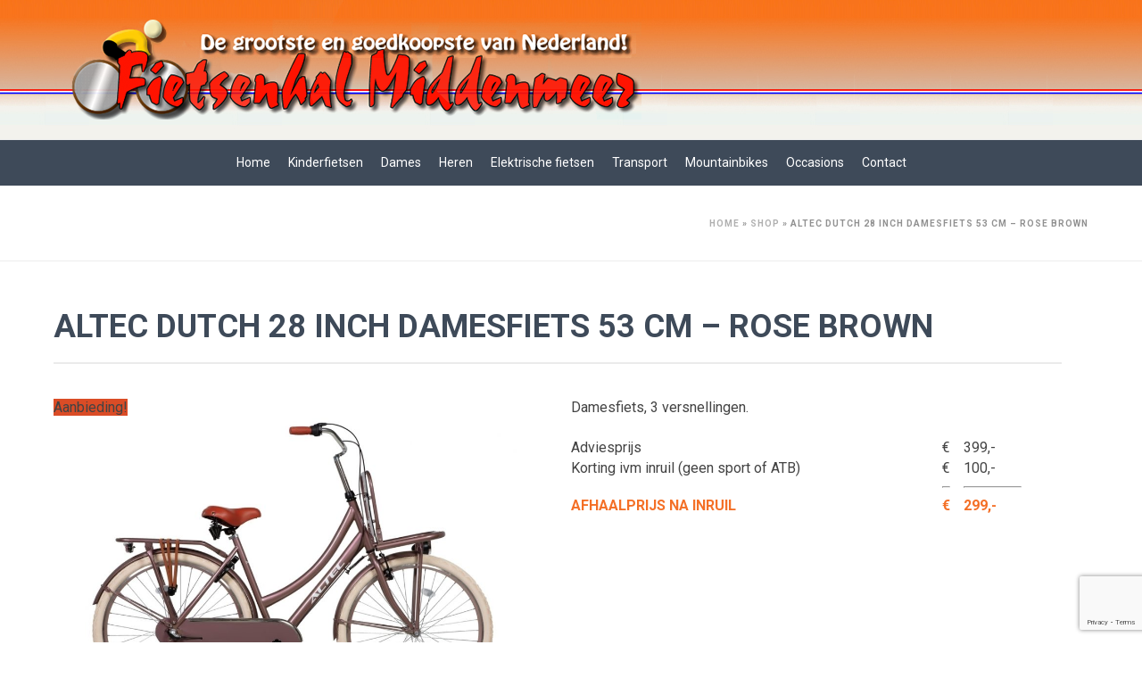

--- FILE ---
content_type: text/html; charset=UTF-8
request_url: https://fietsenhalmiddenmeer.nl/shop/altec-dutch-28-inch-damesfiets-53-cm-rose-brown/
body_size: 22659
content:
<!DOCTYPE html>
<html lang="nl-NL" >
<head>
		<meta charset="UTF-8" /><meta name="viewport" content="width=device-width, initial-scale=1.0, minimum-scale=1.0, maximum-scale=1.0, user-scalable=0" /><meta http-equiv="X-UA-Compatible" content="IE=edge,chrome=1" /><meta name="format-detection" content="telephone=no"><script type="text/javascript">var ajaxurl = "https://fietsenhalmiddenmeer.nl/cms/wp-admin/admin-ajax.php";</script><meta name='robots' content='index, follow, max-image-preview:large, max-snippet:-1, max-video-preview:-1' />
	<style>img:is([sizes="auto" i], [sizes^="auto," i]) { contain-intrinsic-size: 3000px 1500px }</style>
	
		<style id="critical-path-css" type="text/css">
			body,html{width:100%;height:100%;margin:0;padding:0}.page-preloader{top:0;left:0;z-index:999;position:fixed;height:100%;width:100%;text-align:center}.preloader-preview-area{animation-delay:-.2s;top:50%;-ms-transform:translateY(100%);transform:translateY(100%);margin-top:10px;max-height:calc(50% - 20px);opacity:1;width:100%;text-align:center;position:absolute}.preloader-logo{max-width:90%;top:50%;-ms-transform:translateY(-100%);transform:translateY(-100%);margin:-10px auto 0 auto;max-height:calc(50% - 20px);opacity:1;position:relative}.ball-pulse>div{width:15px;height:15px;border-radius:100%;margin:2px;animation-fill-mode:both;display:inline-block;animation:ball-pulse .75s infinite cubic-bezier(.2,.68,.18,1.08)}.ball-pulse>div:nth-child(1){animation-delay:-.36s}.ball-pulse>div:nth-child(2){animation-delay:-.24s}.ball-pulse>div:nth-child(3){animation-delay:-.12s}@keyframes ball-pulse{0%{transform:scale(1);opacity:1}45%{transform:scale(.1);opacity:.7}80%{transform:scale(1);opacity:1}}.ball-clip-rotate-pulse{position:relative;-ms-transform:translateY(-15px) translateX(-10px);transform:translateY(-15px) translateX(-10px);display:inline-block}.ball-clip-rotate-pulse>div{animation-fill-mode:both;position:absolute;top:0;left:0;border-radius:100%}.ball-clip-rotate-pulse>div:first-child{height:36px;width:36px;top:7px;left:-7px;animation:ball-clip-rotate-pulse-scale 1s 0s cubic-bezier(.09,.57,.49,.9) infinite}.ball-clip-rotate-pulse>div:last-child{position:absolute;width:50px;height:50px;left:-16px;top:-2px;background:0 0;border:2px solid;animation:ball-clip-rotate-pulse-rotate 1s 0s cubic-bezier(.09,.57,.49,.9) infinite;animation-duration:1s}@keyframes ball-clip-rotate-pulse-rotate{0%{transform:rotate(0) scale(1)}50%{transform:rotate(180deg) scale(.6)}100%{transform:rotate(360deg) scale(1)}}@keyframes ball-clip-rotate-pulse-scale{30%{transform:scale(.3)}100%{transform:scale(1)}}@keyframes square-spin{25%{transform:perspective(100px) rotateX(180deg) rotateY(0)}50%{transform:perspective(100px) rotateX(180deg) rotateY(180deg)}75%{transform:perspective(100px) rotateX(0) rotateY(180deg)}100%{transform:perspective(100px) rotateX(0) rotateY(0)}}.square-spin{display:inline-block}.square-spin>div{animation-fill-mode:both;width:50px;height:50px;animation:square-spin 3s 0s cubic-bezier(.09,.57,.49,.9) infinite}.cube-transition{position:relative;-ms-transform:translate(-25px,-25px);transform:translate(-25px,-25px);display:inline-block}.cube-transition>div{animation-fill-mode:both;width:15px;height:15px;position:absolute;top:-5px;left:-5px;animation:cube-transition 1.6s 0s infinite ease-in-out}.cube-transition>div:last-child{animation-delay:-.8s}@keyframes cube-transition{25%{transform:translateX(50px) scale(.5) rotate(-90deg)}50%{transform:translate(50px,50px) rotate(-180deg)}75%{transform:translateY(50px) scale(.5) rotate(-270deg)}100%{transform:rotate(-360deg)}}.ball-scale>div{border-radius:100%;margin:2px;animation-fill-mode:both;display:inline-block;height:60px;width:60px;animation:ball-scale 1s 0s ease-in-out infinite}@keyframes ball-scale{0%{transform:scale(0)}100%{transform:scale(1);opacity:0}}.line-scale>div{animation-fill-mode:both;display:inline-block;width:5px;height:50px;border-radius:2px;margin:2px}.line-scale>div:nth-child(1){animation:line-scale 1s -.5s infinite cubic-bezier(.2,.68,.18,1.08)}.line-scale>div:nth-child(2){animation:line-scale 1s -.4s infinite cubic-bezier(.2,.68,.18,1.08)}.line-scale>div:nth-child(3){animation:line-scale 1s -.3s infinite cubic-bezier(.2,.68,.18,1.08)}.line-scale>div:nth-child(4){animation:line-scale 1s -.2s infinite cubic-bezier(.2,.68,.18,1.08)}.line-scale>div:nth-child(5){animation:line-scale 1s -.1s infinite cubic-bezier(.2,.68,.18,1.08)}@keyframes line-scale{0%{transform:scaley(1)}50%{transform:scaley(.4)}100%{transform:scaley(1)}}.ball-scale-multiple{position:relative;-ms-transform:translateY(30px);transform:translateY(30px);display:inline-block}.ball-scale-multiple>div{border-radius:100%;animation-fill-mode:both;margin:2px;position:absolute;left:-30px;top:0;opacity:0;margin:0;width:50px;height:50px;animation:ball-scale-multiple 1s 0s linear infinite}.ball-scale-multiple>div:nth-child(2){animation-delay:-.2s}.ball-scale-multiple>div:nth-child(3){animation-delay:-.2s}@keyframes ball-scale-multiple{0%{transform:scale(0);opacity:0}5%{opacity:1}100%{transform:scale(1);opacity:0}}.ball-pulse-sync{display:inline-block}.ball-pulse-sync>div{width:15px;height:15px;border-radius:100%;margin:2px;animation-fill-mode:both;display:inline-block}.ball-pulse-sync>div:nth-child(1){animation:ball-pulse-sync .6s -.21s infinite ease-in-out}.ball-pulse-sync>div:nth-child(2){animation:ball-pulse-sync .6s -.14s infinite ease-in-out}.ball-pulse-sync>div:nth-child(3){animation:ball-pulse-sync .6s -70ms infinite ease-in-out}@keyframes ball-pulse-sync{33%{transform:translateY(10px)}66%{transform:translateY(-10px)}100%{transform:translateY(0)}}.transparent-circle{display:inline-block;border-top:.5em solid rgba(255,255,255,.2);border-right:.5em solid rgba(255,255,255,.2);border-bottom:.5em solid rgba(255,255,255,.2);border-left:.5em solid #fff;transform:translateZ(0);animation:transparent-circle 1.1s infinite linear;width:50px;height:50px;border-radius:50%}.transparent-circle:after{border-radius:50%;width:10em;height:10em}@keyframes transparent-circle{0%{transform:rotate(0)}100%{transform:rotate(360deg)}}.ball-spin-fade-loader{position:relative;top:-10px;left:-10px;display:inline-block}.ball-spin-fade-loader>div{width:15px;height:15px;border-radius:100%;margin:2px;animation-fill-mode:both;position:absolute;animation:ball-spin-fade-loader 1s infinite linear}.ball-spin-fade-loader>div:nth-child(1){top:25px;left:0;animation-delay:-.84s;-webkit-animation-delay:-.84s}.ball-spin-fade-loader>div:nth-child(2){top:17.05px;left:17.05px;animation-delay:-.72s;-webkit-animation-delay:-.72s}.ball-spin-fade-loader>div:nth-child(3){top:0;left:25px;animation-delay:-.6s;-webkit-animation-delay:-.6s}.ball-spin-fade-loader>div:nth-child(4){top:-17.05px;left:17.05px;animation-delay:-.48s;-webkit-animation-delay:-.48s}.ball-spin-fade-loader>div:nth-child(5){top:-25px;left:0;animation-delay:-.36s;-webkit-animation-delay:-.36s}.ball-spin-fade-loader>div:nth-child(6){top:-17.05px;left:-17.05px;animation-delay:-.24s;-webkit-animation-delay:-.24s}.ball-spin-fade-loader>div:nth-child(7){top:0;left:-25px;animation-delay:-.12s;-webkit-animation-delay:-.12s}.ball-spin-fade-loader>div:nth-child(8){top:17.05px;left:-17.05px;animation-delay:0s;-webkit-animation-delay:0s}@keyframes ball-spin-fade-loader{50%{opacity:.3;transform:scale(.4)}100%{opacity:1;transform:scale(1)}}		</style>

		
	<!-- This site is optimized with the Yoast SEO plugin v24.5 - https://yoast.com/wordpress/plugins/seo/ -->
	<title>Altec Dutch 28 inch damesfiets 53 cm - Rose Brown | Fietsenhal J. Niks Middenmeer - de goedkoopste fietsenwinkel</title>
	<link rel="canonical" href="https://fietsenhalmiddenmeer.nl/shop/altec-dutch-28-inch-damesfiets-53-cm-rose-brown/" />
	<meta property="og:locale" content="nl_NL" />
	<meta property="og:type" content="article" />
	<meta property="og:title" content="Altec Dutch 28 inch damesfiets 53 cm - Rose Brown | Fietsenhal J. Niks Middenmeer - de goedkoopste fietsenwinkel" />
	<meta property="og:description" content="Damesfiets, 3 versnellingen.            Adviesprijs € 399,-   Korting ivm inruil (geen sport of ATB) € 100,-                Afhaalprijs na inruil €  299,-" />
	<meta property="og:url" content="https://fietsenhalmiddenmeer.nl/shop/altec-dutch-28-inch-damesfiets-53-cm-rose-brown/" />
	<meta property="og:site_name" content="Fietsenhal J. Niks Middenmeer - de goedkoopste fietsenwinkel" />
	<meta property="article:modified_time" content="2024-06-07T12:37:41+00:00" />
	<meta property="og:image" content="https://fietsenhalmiddenmeer.nl/cms/wp-content/uploads/2021/01/Altec-Dutch-28inch-Transportfiets-N3-53cm-Rosy-Brown.jpg" />
	<meta property="og:image:width" content="1152" />
	<meta property="og:image:height" content="768" />
	<meta property="og:image:type" content="image/jpeg" />
	<script type="application/ld+json" class="yoast-schema-graph">{"@context":"https://schema.org","@graph":[{"@type":"WebPage","@id":"https://fietsenhalmiddenmeer.nl/shop/altec-dutch-28-inch-damesfiets-53-cm-rose-brown/","url":"https://fietsenhalmiddenmeer.nl/shop/altec-dutch-28-inch-damesfiets-53-cm-rose-brown/","name":"Altec Dutch 28 inch damesfiets 53 cm - Rose Brown | Fietsenhal J. Niks Middenmeer - de goedkoopste fietsenwinkel","isPartOf":{"@id":"https://fietsenhalmiddenmeer.nl/#website"},"primaryImageOfPage":{"@id":"https://fietsenhalmiddenmeer.nl/shop/altec-dutch-28-inch-damesfiets-53-cm-rose-brown/#primaryimage"},"image":{"@id":"https://fietsenhalmiddenmeer.nl/shop/altec-dutch-28-inch-damesfiets-53-cm-rose-brown/#primaryimage"},"thumbnailUrl":"https://fietsenhalmiddenmeer.nl/cms/wp-content/uploads/2021/01/Altec-Dutch-28inch-Transportfiets-N3-53cm-Rosy-Brown.jpg","datePublished":"2021-01-03T14:00:59+00:00","dateModified":"2024-06-07T12:37:41+00:00","breadcrumb":{"@id":"https://fietsenhalmiddenmeer.nl/shop/altec-dutch-28-inch-damesfiets-53-cm-rose-brown/#breadcrumb"},"inLanguage":"nl-NL","potentialAction":[{"@type":"ReadAction","target":["https://fietsenhalmiddenmeer.nl/shop/altec-dutch-28-inch-damesfiets-53-cm-rose-brown/"]}]},{"@type":"ImageObject","inLanguage":"nl-NL","@id":"https://fietsenhalmiddenmeer.nl/shop/altec-dutch-28-inch-damesfiets-53-cm-rose-brown/#primaryimage","url":"https://fietsenhalmiddenmeer.nl/cms/wp-content/uploads/2021/01/Altec-Dutch-28inch-Transportfiets-N3-53cm-Rosy-Brown.jpg","contentUrl":"https://fietsenhalmiddenmeer.nl/cms/wp-content/uploads/2021/01/Altec-Dutch-28inch-Transportfiets-N3-53cm-Rosy-Brown.jpg","width":1152,"height":768},{"@type":"BreadcrumbList","@id":"https://fietsenhalmiddenmeer.nl/shop/altec-dutch-28-inch-damesfiets-53-cm-rose-brown/#breadcrumb","itemListElement":[{"@type":"ListItem","position":1,"name":"Home","item":"https://fietsenhalmiddenmeer.nl/"},{"@type":"ListItem","position":2,"name":"Shop","item":"https://fietsenhalmiddenmeer.nl/shop/"},{"@type":"ListItem","position":3,"name":"Altec Dutch 28 inch damesfiets 53 cm &#8211; Rose Brown"}]},{"@type":"WebSite","@id":"https://fietsenhalmiddenmeer.nl/#website","url":"https://fietsenhalmiddenmeer.nl/","name":"Fietsenhal J. Niks Middenmeer - de goedkoopste fietsenwinkel","description":"De goedkoopste fietsenwinkel van Noord Holland. Wij leveren o.a. Montego, Puch, Gitane, Union, Sparta, Loekie en Giant","potentialAction":[{"@type":"SearchAction","target":{"@type":"EntryPoint","urlTemplate":"https://fietsenhalmiddenmeer.nl/?s={search_term_string}"},"query-input":{"@type":"PropertyValueSpecification","valueRequired":true,"valueName":"search_term_string"}}],"inLanguage":"nl-NL"}]}</script>
	<!-- / Yoast SEO plugin. -->


<link rel="alternate" type="application/rss+xml" title="Fietsenhal J. Niks Middenmeer - de goedkoopste fietsenwinkel &raquo; feed" href="https://fietsenhalmiddenmeer.nl/feed/" />
<link rel="alternate" type="application/rss+xml" title="Fietsenhal J. Niks Middenmeer - de goedkoopste fietsenwinkel &raquo; reacties feed" href="https://fietsenhalmiddenmeer.nl/comments/feed/" />

<link rel="shortcut icon" href="https://fietsenhalmiddenmeer.nl/cms/wp-content/uploads/2016/03/favicon.png"  />
<script type="text/javascript">window.abb = {};php = {};window.PHP = {};PHP.ajax = "https://fietsenhalmiddenmeer.nl/cms/wp-admin/admin-ajax.php";PHP.wp_p_id = "13487";var mk_header_parallax, mk_banner_parallax, mk_page_parallax, mk_footer_parallax, mk_body_parallax;var mk_images_dir = "https://fietsenhalmiddenmeer.nl/cms/wp-content/themes/jupiter/assets/images",mk_theme_js_path = "https://fietsenhalmiddenmeer.nl/cms/wp-content/themes/jupiter/assets/js",mk_theme_dir = "https://fietsenhalmiddenmeer.nl/cms/wp-content/themes/jupiter",mk_captcha_placeholder = "Enter Captcha",mk_captcha_invalid_txt = "Invalid. Try again.",mk_captcha_correct_txt = "Captcha correct.",mk_responsive_nav_width = 1024,mk_vertical_header_back = "Back",mk_vertical_header_anim = "1",mk_check_rtl = true,mk_grid_width = 1200,mk_ajax_search_option = "disable",mk_preloader_bg_color = "#ffffff",mk_accent_color = "#ee8742",mk_go_to_top =  "true",mk_smooth_scroll =  "true",mk_preloader_bar_color = "#ee8742",mk_preloader_logo = "";var mk_header_parallax = false,mk_banner_parallax = false,mk_footer_parallax = false,mk_body_parallax = false,mk_no_more_posts = "No More Posts",mk_typekit_id   = "",mk_google_fonts = ["Roboto:100italic,200italic,300italic,400italic,500italic,600italic,700italic,800italic,900italic,100,200,300,400,500,600,700,800,900","Roboto:100italic,200italic,300italic,400italic,500italic,600italic,700italic,800italic,900italic,100,200,300,400,500,600,700,800,900"],mk_global_lazyload = true;</script><link rel='stylesheet' id='wp-block-library-css' href='https://fietsenhalmiddenmeer.nl/cms/wp-includes/css/dist/block-library/style.min.css' type='text/css' media='all' />
<style id='wp-block-library-theme-inline-css' type='text/css'>
.wp-block-audio :where(figcaption){color:#555;font-size:13px;text-align:center}.is-dark-theme .wp-block-audio :where(figcaption){color:#ffffffa6}.wp-block-audio{margin:0 0 1em}.wp-block-code{border:1px solid #ccc;border-radius:4px;font-family:Menlo,Consolas,monaco,monospace;padding:.8em 1em}.wp-block-embed :where(figcaption){color:#555;font-size:13px;text-align:center}.is-dark-theme .wp-block-embed :where(figcaption){color:#ffffffa6}.wp-block-embed{margin:0 0 1em}.blocks-gallery-caption{color:#555;font-size:13px;text-align:center}.is-dark-theme .blocks-gallery-caption{color:#ffffffa6}:root :where(.wp-block-image figcaption){color:#555;font-size:13px;text-align:center}.is-dark-theme :root :where(.wp-block-image figcaption){color:#ffffffa6}.wp-block-image{margin:0 0 1em}.wp-block-pullquote{border-bottom:4px solid;border-top:4px solid;color:currentColor;margin-bottom:1.75em}.wp-block-pullquote cite,.wp-block-pullquote footer,.wp-block-pullquote__citation{color:currentColor;font-size:.8125em;font-style:normal;text-transform:uppercase}.wp-block-quote{border-left:.25em solid;margin:0 0 1.75em;padding-left:1em}.wp-block-quote cite,.wp-block-quote footer{color:currentColor;font-size:.8125em;font-style:normal;position:relative}.wp-block-quote:where(.has-text-align-right){border-left:none;border-right:.25em solid;padding-left:0;padding-right:1em}.wp-block-quote:where(.has-text-align-center){border:none;padding-left:0}.wp-block-quote.is-large,.wp-block-quote.is-style-large,.wp-block-quote:where(.is-style-plain){border:none}.wp-block-search .wp-block-search__label{font-weight:700}.wp-block-search__button{border:1px solid #ccc;padding:.375em .625em}:where(.wp-block-group.has-background){padding:1.25em 2.375em}.wp-block-separator.has-css-opacity{opacity:.4}.wp-block-separator{border:none;border-bottom:2px solid;margin-left:auto;margin-right:auto}.wp-block-separator.has-alpha-channel-opacity{opacity:1}.wp-block-separator:not(.is-style-wide):not(.is-style-dots){width:100px}.wp-block-separator.has-background:not(.is-style-dots){border-bottom:none;height:1px}.wp-block-separator.has-background:not(.is-style-wide):not(.is-style-dots){height:2px}.wp-block-table{margin:0 0 1em}.wp-block-table td,.wp-block-table th{word-break:normal}.wp-block-table :where(figcaption){color:#555;font-size:13px;text-align:center}.is-dark-theme .wp-block-table :where(figcaption){color:#ffffffa6}.wp-block-video :where(figcaption){color:#555;font-size:13px;text-align:center}.is-dark-theme .wp-block-video :where(figcaption){color:#ffffffa6}.wp-block-video{margin:0 0 1em}:root :where(.wp-block-template-part.has-background){margin-bottom:0;margin-top:0;padding:1.25em 2.375em}
</style>
<style id='classic-theme-styles-inline-css' type='text/css'>
/*! This file is auto-generated */
.wp-block-button__link{color:#fff;background-color:#32373c;border-radius:9999px;box-shadow:none;text-decoration:none;padding:calc(.667em + 2px) calc(1.333em + 2px);font-size:1.125em}.wp-block-file__button{background:#32373c;color:#fff;text-decoration:none}
</style>
<style id='global-styles-inline-css' type='text/css'>
:root{--wp--preset--aspect-ratio--square: 1;--wp--preset--aspect-ratio--4-3: 4/3;--wp--preset--aspect-ratio--3-4: 3/4;--wp--preset--aspect-ratio--3-2: 3/2;--wp--preset--aspect-ratio--2-3: 2/3;--wp--preset--aspect-ratio--16-9: 16/9;--wp--preset--aspect-ratio--9-16: 9/16;--wp--preset--color--black: #000000;--wp--preset--color--cyan-bluish-gray: #abb8c3;--wp--preset--color--white: #ffffff;--wp--preset--color--pale-pink: #f78da7;--wp--preset--color--vivid-red: #cf2e2e;--wp--preset--color--luminous-vivid-orange: #ff6900;--wp--preset--color--luminous-vivid-amber: #fcb900;--wp--preset--color--light-green-cyan: #7bdcb5;--wp--preset--color--vivid-green-cyan: #00d084;--wp--preset--color--pale-cyan-blue: #8ed1fc;--wp--preset--color--vivid-cyan-blue: #0693e3;--wp--preset--color--vivid-purple: #9b51e0;--wp--preset--gradient--vivid-cyan-blue-to-vivid-purple: linear-gradient(135deg,rgba(6,147,227,1) 0%,rgb(155,81,224) 100%);--wp--preset--gradient--light-green-cyan-to-vivid-green-cyan: linear-gradient(135deg,rgb(122,220,180) 0%,rgb(0,208,130) 100%);--wp--preset--gradient--luminous-vivid-amber-to-luminous-vivid-orange: linear-gradient(135deg,rgba(252,185,0,1) 0%,rgba(255,105,0,1) 100%);--wp--preset--gradient--luminous-vivid-orange-to-vivid-red: linear-gradient(135deg,rgba(255,105,0,1) 0%,rgb(207,46,46) 100%);--wp--preset--gradient--very-light-gray-to-cyan-bluish-gray: linear-gradient(135deg,rgb(238,238,238) 0%,rgb(169,184,195) 100%);--wp--preset--gradient--cool-to-warm-spectrum: linear-gradient(135deg,rgb(74,234,220) 0%,rgb(151,120,209) 20%,rgb(207,42,186) 40%,rgb(238,44,130) 60%,rgb(251,105,98) 80%,rgb(254,248,76) 100%);--wp--preset--gradient--blush-light-purple: linear-gradient(135deg,rgb(255,206,236) 0%,rgb(152,150,240) 100%);--wp--preset--gradient--blush-bordeaux: linear-gradient(135deg,rgb(254,205,165) 0%,rgb(254,45,45) 50%,rgb(107,0,62) 100%);--wp--preset--gradient--luminous-dusk: linear-gradient(135deg,rgb(255,203,112) 0%,rgb(199,81,192) 50%,rgb(65,88,208) 100%);--wp--preset--gradient--pale-ocean: linear-gradient(135deg,rgb(255,245,203) 0%,rgb(182,227,212) 50%,rgb(51,167,181) 100%);--wp--preset--gradient--electric-grass: linear-gradient(135deg,rgb(202,248,128) 0%,rgb(113,206,126) 100%);--wp--preset--gradient--midnight: linear-gradient(135deg,rgb(2,3,129) 0%,rgb(40,116,252) 100%);--wp--preset--font-size--small: 13px;--wp--preset--font-size--medium: 20px;--wp--preset--font-size--large: 36px;--wp--preset--font-size--x-large: 42px;--wp--preset--font-family--inter: "Inter", sans-serif;--wp--preset--font-family--cardo: Cardo;--wp--preset--spacing--20: 0.44rem;--wp--preset--spacing--30: 0.67rem;--wp--preset--spacing--40: 1rem;--wp--preset--spacing--50: 1.5rem;--wp--preset--spacing--60: 2.25rem;--wp--preset--spacing--70: 3.38rem;--wp--preset--spacing--80: 5.06rem;--wp--preset--shadow--natural: 6px 6px 9px rgba(0, 0, 0, 0.2);--wp--preset--shadow--deep: 12px 12px 50px rgba(0, 0, 0, 0.4);--wp--preset--shadow--sharp: 6px 6px 0px rgba(0, 0, 0, 0.2);--wp--preset--shadow--outlined: 6px 6px 0px -3px rgba(255, 255, 255, 1), 6px 6px rgba(0, 0, 0, 1);--wp--preset--shadow--crisp: 6px 6px 0px rgba(0, 0, 0, 1);}:where(.is-layout-flex){gap: 0.5em;}:where(.is-layout-grid){gap: 0.5em;}body .is-layout-flex{display: flex;}.is-layout-flex{flex-wrap: wrap;align-items: center;}.is-layout-flex > :is(*, div){margin: 0;}body .is-layout-grid{display: grid;}.is-layout-grid > :is(*, div){margin: 0;}:where(.wp-block-columns.is-layout-flex){gap: 2em;}:where(.wp-block-columns.is-layout-grid){gap: 2em;}:where(.wp-block-post-template.is-layout-flex){gap: 1.25em;}:where(.wp-block-post-template.is-layout-grid){gap: 1.25em;}.has-black-color{color: var(--wp--preset--color--black) !important;}.has-cyan-bluish-gray-color{color: var(--wp--preset--color--cyan-bluish-gray) !important;}.has-white-color{color: var(--wp--preset--color--white) !important;}.has-pale-pink-color{color: var(--wp--preset--color--pale-pink) !important;}.has-vivid-red-color{color: var(--wp--preset--color--vivid-red) !important;}.has-luminous-vivid-orange-color{color: var(--wp--preset--color--luminous-vivid-orange) !important;}.has-luminous-vivid-amber-color{color: var(--wp--preset--color--luminous-vivid-amber) !important;}.has-light-green-cyan-color{color: var(--wp--preset--color--light-green-cyan) !important;}.has-vivid-green-cyan-color{color: var(--wp--preset--color--vivid-green-cyan) !important;}.has-pale-cyan-blue-color{color: var(--wp--preset--color--pale-cyan-blue) !important;}.has-vivid-cyan-blue-color{color: var(--wp--preset--color--vivid-cyan-blue) !important;}.has-vivid-purple-color{color: var(--wp--preset--color--vivid-purple) !important;}.has-black-background-color{background-color: var(--wp--preset--color--black) !important;}.has-cyan-bluish-gray-background-color{background-color: var(--wp--preset--color--cyan-bluish-gray) !important;}.has-white-background-color{background-color: var(--wp--preset--color--white) !important;}.has-pale-pink-background-color{background-color: var(--wp--preset--color--pale-pink) !important;}.has-vivid-red-background-color{background-color: var(--wp--preset--color--vivid-red) !important;}.has-luminous-vivid-orange-background-color{background-color: var(--wp--preset--color--luminous-vivid-orange) !important;}.has-luminous-vivid-amber-background-color{background-color: var(--wp--preset--color--luminous-vivid-amber) !important;}.has-light-green-cyan-background-color{background-color: var(--wp--preset--color--light-green-cyan) !important;}.has-vivid-green-cyan-background-color{background-color: var(--wp--preset--color--vivid-green-cyan) !important;}.has-pale-cyan-blue-background-color{background-color: var(--wp--preset--color--pale-cyan-blue) !important;}.has-vivid-cyan-blue-background-color{background-color: var(--wp--preset--color--vivid-cyan-blue) !important;}.has-vivid-purple-background-color{background-color: var(--wp--preset--color--vivid-purple) !important;}.has-black-border-color{border-color: var(--wp--preset--color--black) !important;}.has-cyan-bluish-gray-border-color{border-color: var(--wp--preset--color--cyan-bluish-gray) !important;}.has-white-border-color{border-color: var(--wp--preset--color--white) !important;}.has-pale-pink-border-color{border-color: var(--wp--preset--color--pale-pink) !important;}.has-vivid-red-border-color{border-color: var(--wp--preset--color--vivid-red) !important;}.has-luminous-vivid-orange-border-color{border-color: var(--wp--preset--color--luminous-vivid-orange) !important;}.has-luminous-vivid-amber-border-color{border-color: var(--wp--preset--color--luminous-vivid-amber) !important;}.has-light-green-cyan-border-color{border-color: var(--wp--preset--color--light-green-cyan) !important;}.has-vivid-green-cyan-border-color{border-color: var(--wp--preset--color--vivid-green-cyan) !important;}.has-pale-cyan-blue-border-color{border-color: var(--wp--preset--color--pale-cyan-blue) !important;}.has-vivid-cyan-blue-border-color{border-color: var(--wp--preset--color--vivid-cyan-blue) !important;}.has-vivid-purple-border-color{border-color: var(--wp--preset--color--vivid-purple) !important;}.has-vivid-cyan-blue-to-vivid-purple-gradient-background{background: var(--wp--preset--gradient--vivid-cyan-blue-to-vivid-purple) !important;}.has-light-green-cyan-to-vivid-green-cyan-gradient-background{background: var(--wp--preset--gradient--light-green-cyan-to-vivid-green-cyan) !important;}.has-luminous-vivid-amber-to-luminous-vivid-orange-gradient-background{background: var(--wp--preset--gradient--luminous-vivid-amber-to-luminous-vivid-orange) !important;}.has-luminous-vivid-orange-to-vivid-red-gradient-background{background: var(--wp--preset--gradient--luminous-vivid-orange-to-vivid-red) !important;}.has-very-light-gray-to-cyan-bluish-gray-gradient-background{background: var(--wp--preset--gradient--very-light-gray-to-cyan-bluish-gray) !important;}.has-cool-to-warm-spectrum-gradient-background{background: var(--wp--preset--gradient--cool-to-warm-spectrum) !important;}.has-blush-light-purple-gradient-background{background: var(--wp--preset--gradient--blush-light-purple) !important;}.has-blush-bordeaux-gradient-background{background: var(--wp--preset--gradient--blush-bordeaux) !important;}.has-luminous-dusk-gradient-background{background: var(--wp--preset--gradient--luminous-dusk) !important;}.has-pale-ocean-gradient-background{background: var(--wp--preset--gradient--pale-ocean) !important;}.has-electric-grass-gradient-background{background: var(--wp--preset--gradient--electric-grass) !important;}.has-midnight-gradient-background{background: var(--wp--preset--gradient--midnight) !important;}.has-small-font-size{font-size: var(--wp--preset--font-size--small) !important;}.has-medium-font-size{font-size: var(--wp--preset--font-size--medium) !important;}.has-large-font-size{font-size: var(--wp--preset--font-size--large) !important;}.has-x-large-font-size{font-size: var(--wp--preset--font-size--x-large) !important;}
:where(.wp-block-post-template.is-layout-flex){gap: 1.25em;}:where(.wp-block-post-template.is-layout-grid){gap: 1.25em;}
:where(.wp-block-columns.is-layout-flex){gap: 2em;}:where(.wp-block-columns.is-layout-grid){gap: 2em;}
:root :where(.wp-block-pullquote){font-size: 1.5em;line-height: 1.6;}
</style>
<link rel='stylesheet' id='contact-form-7-css' href='https://fietsenhalmiddenmeer.nl/cms/wp-content/plugins/contact-form-7/includes/css/styles.css' type='text/css' media='all' />
<link rel='stylesheet' id='photoswipe-css' href='https://fietsenhalmiddenmeer.nl/cms/wp-content/plugins/woocommerce/assets/css/photoswipe/photoswipe.min.css' type='text/css' media='all' />
<link rel='stylesheet' id='photoswipe-default-skin-css' href='https://fietsenhalmiddenmeer.nl/cms/wp-content/plugins/woocommerce/assets/css/photoswipe/default-skin/default-skin.min.css' type='text/css' media='all' />
<link rel='stylesheet' id='woocommerce-override-css' href='https://fietsenhalmiddenmeer.nl/cms/wp-content/themes/jupiter/assets/stylesheet/plugins/min/woocommerce.css' type='text/css' media='all' />
<style id='woocommerce-inline-inline-css' type='text/css'>
.woocommerce form .form-row .required { visibility: visible; }
</style>
<link rel='stylesheet' id='theme-styles-css' href='https://fietsenhalmiddenmeer.nl/cms/wp-content/themes/jupiter/assets/stylesheet/min/full-styles.6.9.0.css' type='text/css' media='all' />
<style id='theme-styles-inline-css' type='text/css'>

			#wpadminbar {
				-webkit-backface-visibility: hidden;
				backface-visibility: hidden;
				-webkit-perspective: 1000;
				-ms-perspective: 1000;
				perspective: 1000;
				-webkit-transform: translateZ(0px);
				-ms-transform: translateZ(0px);
				transform: translateZ(0px);
			}
			@media screen and (max-width: 600px) {
				#wpadminbar {
					position: fixed !important;
				}
			}
		
body { background-color:#fff; } .hb-custom-header #mk-page-introduce, .mk-header { background-size:cover;-webkit-background-size:cover;-moz-background-size:cover; } .hb-custom-header > div, .mk-header-bg { background-color:#fff;background-image:url(https://fietsenhalmiddenmeer.nl/cms/wp-content/uploads/2016/03/bg-header.jpg);background-repeat:repeat-x;background-position:center top; } .mk-classic-nav-bg { background-color:#3e4a59; } .master-holder-bg { background-color:#fff; } #mk-footer { background-color:#ee8742; } #mk-boxed-layout { -webkit-box-shadow:0 0 0px rgba(0, 0, 0, 0); -moz-box-shadow:0 0 0px rgba(0, 0, 0, 0); box-shadow:0 0 0px rgba(0, 0, 0, 0); } .mk-news-tab .mk-tabs-tabs .is-active a, .mk-fancy-title.pattern-style span, .mk-fancy-title.pattern-style.color-gradient span:after, .page-bg-color { background-color:#fff; } .page-title { font-size:20px; color:#4d4d4d; text-transform:uppercase; font-weight:400; letter-spacing:2px; } .page-subtitle { font-size:14px; line-height:100%; color:#a3a3a3; font-size:14px; text-transform:none; } .mk-header { border-bottom:1px solid #ededed; } .mk-header.sticky-style-fixed.a-sticky .mk-header-holder{ border-bottom:1px solid #3e4a59; } .header-style-1 .mk-header-padding-wrapper, .header-style-2 .mk-header-padding-wrapper, .header-style-3 .mk-header-padding-wrapper { padding-top:207px; } .mk-process-steps[max-width~="950px"] ul::before { display:none !important; } .mk-process-steps[max-width~="950px"] li { margin-bottom:30px !important; width:100% !important; text-align:center; } .mk-event-countdown-ul[max-width~="750px"] li { width:90%; display:block; margin:0 auto 15px; } body { font-family:Roboto } body, .mk-blog-container .mk-blog-meta .the-title, .post .blog-single-title, .mk-blog-hero .content-holder .the-title, .blog-blockquote-content, .blog-twitter-content, .mk-blog-container .mk-blog-meta .the-excerpt p, .mk-single-content p { font-family:Roboto } body { font-family:aktiv-grotesk } @font-face { font-family:'star'; src:url('https://fietsenhalmiddenmeer.nl/cms/wp-content/themes/jupiter/assets/stylesheet/fonts/star/font.eot'); src:url('https://fietsenhalmiddenmeer.nl/cms/wp-content/themes/jupiter/assets/stylesheet/fonts/star/font.eot?#iefix') format('embedded-opentype'), url('https://fietsenhalmiddenmeer.nl/cms/wp-content/themes/jupiter/assets/stylesheet/fonts/star/font.woff') format('woff'), url('https://fietsenhalmiddenmeer.nl/cms/wp-content/themes/jupiter/assets/stylesheet/fonts/star/font.ttf') format('truetype'), url('https://fietsenhalmiddenmeer.nl/cms/wp-content/themes/jupiter/assets/stylesheet/fonts/star/font.svg#star') format('svg'); font-weight:normal; font-style:normal; } @font-face { font-family:'WooCommerce'; src:url('https://fietsenhalmiddenmeer.nl/cms/wp-content/themes/jupiter/assets/stylesheet/fonts/woocommerce/font.eot'); src:url('https://fietsenhalmiddenmeer.nl/cms/wp-content/themes/jupiter/assets/stylesheet/fonts/woocommerce/font.eot?#iefix') format('embedded-opentype'), url('https://fietsenhalmiddenmeer.nl/cms/wp-content/themes/jupiter/assets/stylesheet/fonts/woocommerce/font.woff') format('woff'), url('https://fietsenhalmiddenmeer.nl/cms/wp-content/themes/jupiter/assets/stylesheet/fonts/woocommerce/font.ttf') format('truetype'), url('https://fietsenhalmiddenmeer.nl/cms/wp-content/themes/jupiter/assets/stylesheet/fonts/woocommerce/font.svg#WooCommerce') format('svg'); font-weight:normal; font-style:normal; } .add-cart-responsive-state a, .woocommerce div.product form.cart { display:none; } .header-style-2 .shopping-cart-header { line-height:43px; } .shopping-cart-header { padding-top:5px !important; } .mk-woocommerce-carousel.modern-style .item-holder .mk-lightbox { pointer-events:none; } .mk-button .mk-button--icon svg { position:relative; top:-5px; } .mk-button--text, .mk-button--anim-side { position:relative; top:1px; } body { font-family:'Roboto', sans-serif !important; } dt { font-weight:700; font-size:110%; display:block; margin-bottom:.2em; float:left; margin:-2px 10px 0 0; } .post-14240 .cart, .post-14242 .cart, .post-14244 .cart, .post-14238 .cart, .post-14246 .cart, .postid-14235 .cart { display:none !important; } .product-item-desc { display:none; } .product-field-type-S span.product-fields-title::after { content:":";} .product-field-type-S .product-fields-title { font-weight:bold; } #shipping_method input[type="radio"] { display:none; } */ .woocommerce div.product form.cart, .woocommerce #content div.product form.cart .button, .woocommerce div.product form.cart .button, .woocommerce-page #content div.product form.cart .button, .woocommerce-page div.product form.cart .button, .woocommerce #content .quantity input.qty, .woocommerce .quantity input.qty, .woocommerce-page #content .quantity input.qty, .woocommerce-page .quantity input.qty, .woocommerce #content .quantity .minus, .woocommerce #content .quantity .plus, .woocommerce .quantity .minus, .woocommerce .quantity .plus, .woocommerce-page #content .quantity .minus, .woocommerce-page #content .quantity .plus, .woocommerce-page .quantity .minus, .woocommerce-page .quantity .plus { display:none; } */ .product-subtitle { padding-left:15px; margin-bottom:5px; } .mk-price { color:#fb0016 !important;} .blok-aanbieding { border:1px solid #dfdfdf !important; } .mk-jupiter-icon-plus-circle { display:none !important; } .image-hover-overlay { display:none !important; } .bigger-font-size p, .bigger-font-size { font-size:16px; line-height:27px; color:#777; } .cmk-center-align { text-align:center; } .topLinks { margin-right:-61px;} .topLinks a:hover { color:#ffd34b !important;} .landing-but a { font-weight:normal; letter-spacing:0px;font-size:16px} .landing-but-purp a { font-weight:normal; letter-spacing:0px;font-size:16px} .topLinks2 a:hover { color:#ffd34b !important;} .vc_col-sm-6 strong { color:#ee8742 !important; } .mk-toolbar-holder { text-align:right !important; } .header-logo, .mk-desktop-logo { position:relative; float:left; left:0px !important; text-align:left !important; } .shopping-cart-header { background:#ee8742 !important; border-bottom:2px solid #ee8742; } .mk-woocommerce-carousel .mk-button--anim-side { display:none !important; } .current-menu-item, .current_page_item, .current-menu-item a, .current_page_item a { } .archive.woocommerce-page .page-title { display:none !important; } .mk-page-introduce { padding:0px !important; } .page-subtitle { font-size:24px !important; font-weight:700 !important; color:#f47027 !important; padding:20px 0 0 0 !important; text-transform:uppercase !important; } .page-title { font-size:24px !important; font-weight:700 !important; color:#f47027 !important; padding:0 !important; text-transform:uppercase !important; margin-top:15px !important; letter-spacing:0px !important; } #mk-breadcrumbs { margin-top:-35px !important; padding:0 0 32px 0 !important; } .mk-breadcrumbs-inner { padding:0px !important; } .mk-woocommerce-carousel .the-title { margin-left:-4px; } .mk-woocommerce-carousel .the-title, .mk-woocommerce-carousel .the-title a { text-transform:uppercase !important; font-size:12px !important; font-weight:700 !important; } .mk-woocommerce-carousel del .amount { font-size:14px !important; } .mk-woocommerce-carousel .mk-price { margin-top:-6px !important; } .mk-woocommerce-carousel .mk-price, .mk-woocommerce-carousel ins, .mk-woocommerce-carousel ins .mk-price { color:#fb0016 !important; text-decoration:none !important; } .mk-woocommerce-carousel .mk-button { background:#ee8742 !important; border:none !important; text-align:center !important; color:#fff !important; } .mk-button--text, .mk-button--anim-side { text-align:center !important; } .mk-shop-header { border-bottom:2px solid #efefef !important; } .mk-shop-header h4, .product-item-desc table { display:none !important; } .mk-love-holder, .mk-onsale, .product_loop_button { display:none !important; } .mk-shop-item-detail .product-title, .mk-shop-item-detail .product-title a { min-height:60px !important; text-transform:none !important; font-size:15px !important; } .mk-shop-item-detail .product-item-desc { min-height:60px !important; } .mk-shop-item-detail .product-item-desc, .mk-shop-item-detail .product-item-desc p { font-size:14px !important; font-style:italic !important; opacity:0.8; } .product-titel h1, h1.single_product, h1 .entry-title { color:#3e4a59 !important; } .mk-post-nav, .mk-post-prev, .mk-post-next, .Xvc_col-sm-6 .omschrijving-product p { display:none !important; } .vc_col-sm-6 .omschrijving-product table, .vc_col-sm-6 .omschrijving-product td, .vc_col-sm-6 .omschrijving-product tr { text-align:left !important; padding:1px 15px 0px 0px !important; } .omschrijving-product {margin-bottom:-50px !important; } table .rood16, table .rood { color:#f47027 !important; text-transform:uppercase !important; font-weight:700 !important; } .single-prijs { margin-bottom:100px !important; font-size:22px !important; display:none !important; } .single-prijs del .amount { font-size:18px !important; } .single-prijs .mk-price { margin-top:-6px !important; } .single-prijs .mk-price, .single-prijs ins,.single-prijs ins .mk-price { color:#fb0016 !important; text-decoration:none !important; } .single-omschrijving table td:first { font-weight:700 !important; } .reset_variations { color:#ff0000 !important; font-weight:700 !important; } .tabel-links { width:49% !important; position:relative; float:left; display:block; } .tabel-rechts { width:49%; position:relative; float:right; display:block; } .single-omschrijving table, .single-omschrijving tr, .single-omschrijving td, .mk-tabs-pane table, .mk-tabs-pane tr, .mk-tabs-pane td, .variations tr, .variations td { text-align:left !important; padding:3px 30px 3px 0px !important; font-size:15px !important; } .cart-collaterals th { font-weight:700 !important; } .shop_table th, .cart-subtotal th { font-weight:700 !important; padding-top:12px !important; text-transform:uppercase !important; color:#000 !important; } .shop_table, .shop_table td, .calculated_shipping td { background:#fff !important; border-top:1px solid #dfdfdf !important; } .calculated_shipping .shop_table { background:#fff !important; border-bottom:1px solid #dfdfdf !important; } .shipping th { background:#fff !important; } .order-total, .order-total th, .order-total td { background:#f3f2ec !important; } .shop_table th, .shop_table td { text-align:left !important; } .actions { background:#fff !important; padding-bottom:200px !important; border-top:1px solid #dfdfdf !important; } .actions .shop-black-btn { position:relative; top:-10px !important; } .checkout-button { position:relative; top:20px; margin-bottom:12px; background:#ee8742 !important; color:#fff !important; padding:13px 35px 12px 35px !important; text-transform:uppercase; -webkit-border-radius:25px !important; -moz-border-radius:25px !important; border-radius:25px !important; border:none !important; font-weight:700 !important; font-size:14px !important; letter-spacing:0px !important; } #order_review th , #order_review td { text-align:left !important; } #order_review .shipping th { padding-top:18px !important; } #order_review .shipping td p { padding-top:10px !important; } .mk-button .mk-button--icon { text-align:right !important; position:relative; float:right !important; top:6px; padding:0 0 0 18px; font-weight:700 !important; margin-right:0px !important; } .mk-button { text-transform:uppercase !important; font-weight:700 !important; } .welkom-titel { margin-bottom:9px !important; } .logos-home img, .logo-merk { filter:grayscale(100%); -webkit-filter:grayscale(100%); -moz-filter:grayscale(100%); -ms-filter:grayscale(100%); -o-filter:grayscale(100%); filter:url(resources.svg#desaturate); filter:gray; -webkit-filter:grayscale(1); transition:all 0.2s ease-in; filter:url("data:image/svg+xml;utf8,<svg xmlns=\'http://www.w3.org/2000/svg\'><filter id=\'grayscale\'><feColorMatrix type=\'matrix\' values=\'0.3333 0.3333 0.3333 0 0 0.3333 0.3333 0.3333 0 0 0.3333 0.3333 0.3333 0 0 0 0 0 1 0\'/></filter></svg>#grayscale"); } .logos-home img:hover, .logo-merk:hover { filter:none; -webkit-filter:none; } #mk-footer { padding-bottom:20px !important; } #mk-footer ul li a { color:#fff !important; } .current-menu-item, .current_page_item, .current-menu-item a, .current_page_item a { background:none !important; } .mk-footer-copyright { text-align:center !important; width:90%; padding-left:10px; margin-top:-5px !important; } .mk-footer-copyright a { color:#fff !important; } .mk-footer-copyright a:hover { text-decoration:underline;} .mk-footer-copyright span { margin:0 9px; color:#ee8742; font-weight:700; } #mk-footer .widgettitle { color:#3e4a59 !important; text-transform:none !important; font-size:18px !important; letter-spacing:0px !important; } #mk-footer li a:hover { color:#3e4a59 !important; } #mk-footer .textwidget p, #mk-footer .textwidget p a { color:#fff !important; } #mk-footer .textwidget p a:hover { color:#3e4a59 !important; } .wpcf7-list-item input { margin-left:-8px !important; } span.wpcf7-list-item { display:block !important; } .wpcf7-list-item-label { position:relative; left:8px !important; } small { position:relative; top:14px !important; } .links { position:relative; float:left; width:49%; display:block; } .rechts { position:relative; float:right; width:49%; display:block; } .breed { position:relative; float:left; width:100%; display:block; } .wpcf7 { margin-top:0px !important; font-size:13px !important; } .wpcf7 .wpcf7-text, .wpcf7 textarea { border:2px solid #e5e5e2 !important; width:100% !important; position:relative; padding:9px 12px !important; background:#fff !important; font-size:15px !important; color:#3a3f44 !important; -webkit-border-radius:25px !important; -moz-border-radius:25px !important; border-radius:25px !important; margin-top:3px !important; } .wpcf7-select { width:100% !important; margin-top:6px !important; background-color:#fff !important; padding:9px 7px !important; } .wpcf7 input[type="text"]:focus, .wpcf7 textarea:focus, .wpcf7 input[type="email"]:focus, textarea:focus, input[type=text]:focus, input[type=email]:focus, input[type=url]:focus, input[type=password]:focus, .input-text:focus { border:2px solid #ee8742 !important; } .wpcf7 textarea { height:143px !important; } body input[placeholder].wpcf7-not-valid, body input[type=text].wpcf7-not-valid, body input[type=email].wpcf7-not-valid, body input[type=tel].wpcf7-not-valid, body textarea.wpcf7-not-valid { border:2px solid #bd0000 !important; } body div.wpcf7-response-output { margin:10px 0; padding:20px; box-sizing:border-box; -webkit-box-sizing:border-box; -moz-box-sizing:border-box; border-radius:5px; } div.wpcf7-mail-sent-ok { border:none !important; color:#6c7d32 !important; left:0px !important; } div.wpcf7-mail-sent-ng { border:none !important; color:#6c7d32 !important; left:0px !important; } div.wpcf7-spam-blocked { border:none !important; color:#bd0000 !important; left:0px !important; } div.wpcf7-validation-errors { border:none !important; color:#bd0000 !important; left:0px !important; } div.wpcf7-mail-sent-ok, div.wpcf7-mail-sent-ng, div.wpcf7-spam-blocked, div.wpcf7-validation-errors { font-size:16px !important; position:relative; top:-10px !important; left:-20px !important; background:none !important; } .woocommerce-checkout textarea, .woocommerce-checkout input[type=text], .woocommerce-checkout input[type=email], .woocommerce-checkout input[type=email], .woocommerce-checkout input[type=url], .woocommerce-checkout input[type=password], .woocommerce-checkout .input-text { border:2px solid #e5e5e2 !important; width:100% !important; position:relative; padding:9px 12px !important; background:#fff !important; font-size:15px !important; color:#3a3f44 !important; -webkit-border-radius:25px !important; -moz-border-radius:25px !important; border-radius:25px !important; margin-top:3px !important; } .wpcf7-submit, submit, input[type=submit] { position:relative; top:20px; margin-bottom:12px; background:#ee8742 !important; color:#fff !important; padding:10px 35px !important; text-transform:uppercase; -webkit-border-radius:25px !important; -moz-border-radius:25px !important; border-radius:25px !important; border:none !important; font-weight:700 !important; font-size:14px !important; letter-spacing:0px !important; } .wpcf7-submit:hover { background:#3e4a59 !important; } input[type="text"], input[type="email"], input[type="search"], input[type="password"], textarea { -webkit-appearance:none; -moz-appearance:none; } .wpcf7-form p{margin-bottom:10px!important} .wpcf7-form .wpcf7-textarea{width:70%} .wpcf7-form-control-wrap { width:100% !important; }
</style>
<link rel='stylesheet' id='mkhb-render-css' href='https://fietsenhalmiddenmeer.nl/cms/wp-content/themes/jupiter/header-builder/includes/assets/css/mkhb-render.css' type='text/css' media='all' />
<link rel='stylesheet' id='mkhb-row-css' href='https://fietsenhalmiddenmeer.nl/cms/wp-content/themes/jupiter/header-builder/includes/assets/css/mkhb-row.css' type='text/css' media='all' />
<link rel='stylesheet' id='mkhb-column-css' href='https://fietsenhalmiddenmeer.nl/cms/wp-content/themes/jupiter/header-builder/includes/assets/css/mkhb-column.css' type='text/css' media='all' />
<link rel='stylesheet' id='js_composer_front-css' href='https://fietsenhalmiddenmeer.nl/cms/wp-content/plugins/js_composer_theme/assets/css/js_composer.min.css' type='text/css' media='all' />
<link rel='stylesheet' id='dhvc-woocommerce-page-awesome-css' href='https://fietsenhalmiddenmeer.nl/cms/wp-content/plugins/dhvc-woocommerce-page/assets/fonts/awesome/css/font-awesome.min.css' type='text/css' media='all' />
<link rel='stylesheet' id='dhvc-woocommerce-page-css' href='https://fietsenhalmiddenmeer.nl/cms/wp-content/plugins/dhvc-woocommerce-page/assets/css/style.css' type='text/css' media='all' />
<link rel='stylesheet' id='theme-options-css' href='https://fietsenhalmiddenmeer.nl/cms/wp-content/uploads/mk_assets/theme-options-production-1767603211.css' type='text/css' media='all' />
<link rel='stylesheet' id='jupiter-donut-shortcodes-css' href='https://fietsenhalmiddenmeer.nl/cms/wp-content/plugins/jupiter-donut/assets/css/shortcodes-styles.min.css' type='text/css' media='all' />
<script type="text/javascript" data-noptimize='' data-no-minify='' src="https://fietsenhalmiddenmeer.nl/cms/wp-content/themes/jupiter/assets/js/plugins/wp-enqueue/min/webfontloader.js" id="mk-webfontloader-js"></script>
<script type="text/javascript" id="mk-webfontloader-js-after">
/* <![CDATA[ */
WebFontConfig = {
	timeout: 2000
}

if ( mk_typekit_id.length > 0 ) {
	WebFontConfig.typekit = {
		id: mk_typekit_id
	}
}

if ( mk_google_fonts.length > 0 ) {
	WebFontConfig.google = {
		families:  mk_google_fonts
	}
}

if ( (mk_google_fonts.length > 0 || mk_typekit_id.length > 0) && navigator.userAgent.indexOf("Speed Insights") == -1) {
	WebFont.load( WebFontConfig );
}
		
/* ]]> */
</script>
<script type="text/javascript" src="https://fietsenhalmiddenmeer.nl/cms/wp-includes/js/jquery/jquery.min.js" id="jquery-core-js"></script>
<script type="text/javascript" src="https://fietsenhalmiddenmeer.nl/cms/wp-includes/js/jquery/jquery-migrate.min.js" id="jquery-migrate-js"></script>
<script type="text/javascript" src="https://fietsenhalmiddenmeer.nl/cms/wp-content/plugins/woocommerce/assets/js/zoom/jquery.zoom.min.js" id="zoom-js" defer="defer" data-wp-strategy="defer"></script>
<script type="text/javascript" src="https://fietsenhalmiddenmeer.nl/cms/wp-content/plugins/woocommerce/assets/js/flexslider/jquery.flexslider.min.js" id="flexslider-js" defer="defer" data-wp-strategy="defer"></script>
<script type="text/javascript" src="https://fietsenhalmiddenmeer.nl/cms/wp-content/plugins/woocommerce/assets/js/photoswipe/photoswipe.min.js" id="photoswipe-js" defer="defer" data-wp-strategy="defer"></script>
<script type="text/javascript" src="https://fietsenhalmiddenmeer.nl/cms/wp-content/plugins/woocommerce/assets/js/photoswipe/photoswipe-ui-default.min.js" id="photoswipe-ui-default-js" defer="defer" data-wp-strategy="defer"></script>
<script type="text/javascript" id="wc-single-product-js-extra">
/* <![CDATA[ */
var wc_single_product_params = {"i18n_required_rating_text":"Selecteer een waardering","review_rating_required":"no","flexslider":{"rtl":false,"animation":"slide","smoothHeight":true,"directionNav":false,"controlNav":"thumbnails","slideshow":false,"animationSpeed":500,"animationLoop":false,"allowOneSlide":false},"zoom_enabled":"1","zoom_options":[],"photoswipe_enabled":"1","photoswipe_options":{"shareEl":false,"closeOnScroll":false,"history":false,"hideAnimationDuration":0,"showAnimationDuration":0},"flexslider_enabled":"1"};
/* ]]> */
</script>
<script type="text/javascript" src="https://fietsenhalmiddenmeer.nl/cms/wp-content/plugins/woocommerce/assets/js/frontend/single-product.min.js" id="wc-single-product-js" defer="defer" data-wp-strategy="defer"></script>
<script type="text/javascript" src="https://fietsenhalmiddenmeer.nl/cms/wp-content/plugins/woocommerce/assets/js/jquery-blockui/jquery.blockUI.min.js" id="jquery-blockui-js" defer="defer" data-wp-strategy="defer"></script>
<script type="text/javascript" src="https://fietsenhalmiddenmeer.nl/cms/wp-content/plugins/woocommerce/assets/js/js-cookie/js.cookie.min.js" id="js-cookie-js" defer="defer" data-wp-strategy="defer"></script>
<script type="text/javascript" id="woocommerce-js-extra">
/* <![CDATA[ */
var woocommerce_params = {"ajax_url":"\/cms\/wp-admin\/admin-ajax.php","wc_ajax_url":"\/?wc-ajax=%%endpoint%%"};
/* ]]> */
</script>
<script type="text/javascript" src="https://fietsenhalmiddenmeer.nl/cms/wp-content/plugins/woocommerce/assets/js/frontend/woocommerce.min.js" id="woocommerce-js" defer="defer" data-wp-strategy="defer"></script>
<script type="text/javascript" src="https://fietsenhalmiddenmeer.nl/cms/wp-content/themes/jupiter/framework/includes/woocommerce-quantity-increment/assets/js/wc-quantity-increment.min.js" id="wcqi-js-js"></script>
<script type="text/javascript" src="https://fietsenhalmiddenmeer.nl/cms/wp-content/themes/jupiter/framework/includes/woocommerce-quantity-increment/assets/js/lib/number-polyfill.min.js" id="wcqi-number-polyfill-js"></script>
<script></script><link rel="https://api.w.org/" href="https://fietsenhalmiddenmeer.nl/wp-json/" /><link rel="alternate" title="JSON" type="application/json" href="https://fietsenhalmiddenmeer.nl/wp-json/wp/v2/product/13487" /><link rel="EditURI" type="application/rsd+xml" title="RSD" href="https://fietsenhalmiddenmeer.nl/cms/xmlrpc.php?rsd" />
<meta name="generator" content="WordPress 6.7.4" />
<meta name="generator" content="WooCommerce 9.4.3" />
<link rel='shortlink' href='https://fietsenhalmiddenmeer.nl/?p=13487' />
<link rel="alternate" title="oEmbed (JSON)" type="application/json+oembed" href="https://fietsenhalmiddenmeer.nl/wp-json/oembed/1.0/embed?url=https%3A%2F%2Ffietsenhalmiddenmeer.nl%2Fshop%2Faltec-dutch-28-inch-damesfiets-53-cm-rose-brown%2F" />
<link rel="alternate" title="oEmbed (XML)" type="text/xml+oembed" href="https://fietsenhalmiddenmeer.nl/wp-json/oembed/1.0/embed?url=https%3A%2F%2Ffietsenhalmiddenmeer.nl%2Fshop%2Faltec-dutch-28-inch-damesfiets-53-cm-rose-brown%2F&#038;format=xml" />
		<script type="text/javascript">
			var _statcounter = _statcounter || [];
			_statcounter.push({"tags": {"author": "Niks"}});
		</script>
		<meta itemprop="author" content="Niks" /><meta itemprop="datePublished" content="3 januari 2021" /><meta itemprop="dateModified" content="7 juni 2024" /><meta itemprop="publisher" content="Fietsenhal J. Niks Middenmeer - de goedkoopste fietsenwinkel" /><script> var isTest = false; </script>	<noscript><style>.woocommerce-product-gallery{ opacity: 1 !important; }</style></noscript>
	
<!-- Meta Pixel Code -->
<script type='text/javascript'>
!function(f,b,e,v,n,t,s){if(f.fbq)return;n=f.fbq=function(){n.callMethod?
n.callMethod.apply(n,arguments):n.queue.push(arguments)};if(!f._fbq)f._fbq=n;
n.push=n;n.loaded=!0;n.version='2.0';n.queue=[];t=b.createElement(e);t.async=!0;
t.src=v;s=b.getElementsByTagName(e)[0];s.parentNode.insertBefore(t,s)}(window,
document,'script','https://connect.facebook.net/en_US/fbevents.js?v=next');
</script>
<!-- End Meta Pixel Code -->

      <script type='text/javascript'>
        var url = window.location.origin + '?ob=open-bridge';
        fbq('set', 'openbridge', '438408840264132', url);
      </script>
    <script type='text/javascript'>fbq('init', '438408840264132', {}, {
    "agent": "wordpress-6.7.4-4.0.1"
})</script><script type='text/javascript'>
    fbq('track', 'PageView', []);
  </script>
<!-- Meta Pixel Code -->
<noscript>
<img height="1" width="1" style="display:none" alt="fbpx"
src="https://www.facebook.com/tr?id=438408840264132&ev=PageView&noscript=1" />
</noscript>
<!-- End Meta Pixel Code -->
<meta name="generator" content="Powered by WPBakery Page Builder - drag and drop page builder for WordPress."/>
<style class='wp-fonts-local' type='text/css'>
@font-face{font-family:Inter;font-style:normal;font-weight:300 900;font-display:fallback;src:url('https://fietsenhalmiddenmeer.nl/cms/wp-content/plugins/woocommerce/assets/fonts/Inter-VariableFont_slnt,wght.woff2') format('woff2');font-stretch:normal;}
@font-face{font-family:Cardo;font-style:normal;font-weight:400;font-display:fallback;src:url('https://fietsenhalmiddenmeer.nl/cms/wp-content/plugins/woocommerce/assets/fonts/cardo_normal_400.woff2') format('woff2');}
</style>
<meta name="generator" content="Jupiter 6.9.0" /><noscript><style> .wpb_animate_when_almost_visible { opacity: 1; }</style></noscript>		
	<link rel="preconnect" href="https://fonts.googleapis.com">
<link rel="preconnect" href="https://fonts.gstatic.com" crossorigin>
<link href="https://fonts.googleapis.com/css2?family=Roboto:wght@400;500;700&display=swap" rel="stylesheet">
	
</head>

<body data-rsssl=1 class="product-template-default single single-product postid-13487 theme-jupiter woocommerce woocommerce-page woocommerce-no-js wpb-js-composer js-comp-ver-7.9 vc_responsive" itemscope="itemscope" itemtype="https://schema.org/WebPage"  data-adminbar="">
	
	<!-- Target for scroll anchors to achieve native browser bahaviour + possible enhancements like smooth scrolling -->
	<div id="top-of-page"></div>

		<div id="mk-boxed-layout">

			<div id="mk-theme-container" >

				 
    <header data-height='156'
                data-sticky-height='55'
                data-responsive-height='90'
                data-transparent-skin=''
                data-header-style='2'
                data-sticky-style='slide'
                data-sticky-offset='25%' id="mk-header-1" class="mk-header header-style-2 header-align-center  toolbar-false menu-hover-2 sticky-style-slide mk-background-stretch boxed-header " role="banner" itemscope="itemscope" itemtype="https://schema.org/WPHeader" >
                    <div class="mk-header-holder">
                                                                <div class="mk-header-inner">
                    
                    <div class="mk-header-bg "></div>
                    
                    
                                            <div class="mk-grid header-grid">
                                            <div class="add-header-height">
                            
<div class="mk-nav-responsive-link">
    <div class="mk-css-icon-menu">
        <div class="mk-css-icon-menu-line-1"></div>
        <div class="mk-css-icon-menu-line-2"></div>
        <div class="mk-css-icon-menu-line-3"></div>
    </div>
</div>	<div class=" header-logo fit-logo-img add-header-height  ">
		<a href="https://fietsenhalmiddenmeer.nl/" title="Fietsenhal J. Niks Middenmeer &#8211; de goedkoopste fietsenwinkel">

			<img class="mk-desktop-logo dark-logo "
				title="De goedkoopste fietsenwinkel van Noord Holland. Wij leveren o.a. Montego, Puch, Gitane, Union, Sparta, Loekie en Giant"
				alt="De goedkoopste fietsenwinkel van Noord Holland. Wij leveren o.a. Montego, Puch, Gitane, Union, Sparta, Loekie en Giant"
				src="https://fietsenhalmiddenmeer.nl/cms/wp-content/uploads/2016/03/logo-fietsenhal-middenmeer.png" />

			
			
					</a>
	</div>
                        </div>

                                            </div>
                    
                    <div class="clearboth"></div>

                    <div class="mk-header-nav-container menu-hover-style-2" role="navigation" itemscope="itemscope" itemtype="https://schema.org/SiteNavigationElement" >
                        <div class="mk-classic-nav-bg"></div>
                        <div class="mk-classic-menu-wrapper">
                            <nav class="mk-main-navigation js-main-nav"><ul id="menu-hoofdmenu" class="main-navigation-ul"><li id="menu-item-15198" class="menu-item menu-item-type-post_type menu-item-object-page no-mega-menu"><a class="menu-item-link js-smooth-scroll"  href="https://fietsenhalmiddenmeer.nl/?page_id=13261">Home</a></li>
<li id="menu-item-11171" class="menu-item menu-item-type-post_type menu-item-object-page menu-item-has-children no-mega-menu"><a class="menu-item-link js-smooth-scroll"  href="https://fietsenhalmiddenmeer.nl/kinderfietsen/">Kinderfietsen</a>
<ul style="" class="sub-menu ">
	<li id="menu-item-13510" class="menu-item menu-item-type-taxonomy menu-item-object-product_cat"><a class="menu-item-link js-smooth-scroll"  href="https://fietsenhalmiddenmeer.nl/product-categorie/kinderfietsen/12-inch/">12 inch</a></li>
	<li id="menu-item-13511" class="menu-item menu-item-type-taxonomy menu-item-object-product_cat"><a class="menu-item-link js-smooth-scroll"  href="https://fietsenhalmiddenmeer.nl/product-categorie/kinderfietsen/14-inch/">14 inch</a></li>
	<li id="menu-item-12538" class="menu-item menu-item-type-taxonomy menu-item-object-product_cat"><a class="menu-item-link js-smooth-scroll"  href="https://fietsenhalmiddenmeer.nl/product-categorie/kinderfietsen/16-inch/">16 inch</a></li>
	<li id="menu-item-14465" class="menu-item menu-item-type-taxonomy menu-item-object-product_cat"><a class="menu-item-link js-smooth-scroll"  href="https://fietsenhalmiddenmeer.nl/product-categorie/kinderfietsen/18-inch/">18 inch</a></li>
	<li id="menu-item-12539" class="menu-item menu-item-type-taxonomy menu-item-object-product_cat"><a class="menu-item-link js-smooth-scroll"  href="https://fietsenhalmiddenmeer.nl/product-categorie/kinderfietsen/20-inch/">20 inch</a></li>
	<li id="menu-item-13872" class="menu-item menu-item-type-taxonomy menu-item-object-product_cat"><a class="menu-item-link js-smooth-scroll"  href="https://fietsenhalmiddenmeer.nl/product-categorie/kinderfietsen/22-inch/">22 inch</a></li>
	<li id="menu-item-12540" class="menu-item menu-item-type-taxonomy menu-item-object-product_cat"><a class="menu-item-link js-smooth-scroll"  href="https://fietsenhalmiddenmeer.nl/product-categorie/kinderfietsen/24-inch/">24 inch</a></li>
	<li id="menu-item-12541" class="menu-item menu-item-type-taxonomy menu-item-object-product_cat"><a class="menu-item-link js-smooth-scroll"  href="https://fietsenhalmiddenmeer.nl/product-categorie/kinderfietsen/26-inch/">26 inch</a></li>
</ul>
</li>
<li id="menu-item-9770" class="menu-item menu-item-type-taxonomy menu-item-object-product_cat has-mega-menu"><a class="menu-item-link js-smooth-scroll"  href="https://fietsenhalmiddenmeer.nl/product-categorie/damesfietsen/">Dames</a></li>
<li id="menu-item-9784" class="menu-item menu-item-type-taxonomy menu-item-object-product_cat no-mega-menu"><a class="menu-item-link js-smooth-scroll"  href="https://fietsenhalmiddenmeer.nl/product-categorie/herenfietsen/">Heren</a></li>
<li id="menu-item-14253" class="menu-item menu-item-type-taxonomy menu-item-object-product_cat no-mega-menu"><a class="menu-item-link js-smooth-scroll"  href="https://fietsenhalmiddenmeer.nl/product-categorie/elektrische-fietsen/">Elektrische fietsen</a></li>
<li id="menu-item-9798" class="menu-item menu-item-type-taxonomy menu-item-object-product_cat current-product-ancestor current-menu-parent current-product-parent no-mega-menu"><a class="menu-item-link js-smooth-scroll"  href="https://fietsenhalmiddenmeer.nl/product-categorie/transport/">Transport</a></li>
<li id="menu-item-15484" class="menu-item menu-item-type-post_type menu-item-object-page no-mega-menu"><a class="menu-item-link js-smooth-scroll"  href="https://fietsenhalmiddenmeer.nl/mountainbikes/">Mountainbikes</a></li>
<li id="menu-item-11170" class="menu-item menu-item-type-post_type menu-item-object-page no-mega-menu"><a class="menu-item-link js-smooth-scroll"  href="https://fietsenhalmiddenmeer.nl/occasions/">Occasions</a></li>
<li id="menu-item-9663" class="menu-item menu-item-type-post_type menu-item-object-page no-mega-menu"><a class="menu-item-link js-smooth-scroll"  href="https://fietsenhalmiddenmeer.nl/contact/">Contact</a></li>
</ul></nav>                        </div>
                    </div>


                    <div class="mk-header-right">
                                            </div>
                    
<div class="mk-responsive-wrap">

	<nav class="menu-hoofdmenu-container"><ul id="menu-hoofdmenu-1" class="mk-responsive-nav"><li id="responsive-menu-item-15198" class="menu-item menu-item-type-post_type menu-item-object-page"><a class="menu-item-link js-smooth-scroll"  href="https://fietsenhalmiddenmeer.nl/?page_id=13261">Home</a></li>
<li id="responsive-menu-item-11171" class="menu-item menu-item-type-post_type menu-item-object-page menu-item-has-children"><a class="menu-item-link js-smooth-scroll"  href="https://fietsenhalmiddenmeer.nl/kinderfietsen/">Kinderfietsen</a><span class="mk-nav-arrow mk-nav-sub-closed"><svg  class="mk-svg-icon" data-name="mk-moon-arrow-down" data-cacheid="icon-69796d5ad3776" style=" height:16px; width: 16px; "  xmlns="http://www.w3.org/2000/svg" viewBox="0 0 512 512"><path d="M512 192l-96-96-160 160-160-160-96 96 256 255.999z"/></svg></span>
<ul class="sub-menu ">
	<li id="responsive-menu-item-13510" class="menu-item menu-item-type-taxonomy menu-item-object-product_cat"><a class="menu-item-link js-smooth-scroll"  href="https://fietsenhalmiddenmeer.nl/product-categorie/kinderfietsen/12-inch/">12 inch</a></li>
	<li id="responsive-menu-item-13511" class="menu-item menu-item-type-taxonomy menu-item-object-product_cat"><a class="menu-item-link js-smooth-scroll"  href="https://fietsenhalmiddenmeer.nl/product-categorie/kinderfietsen/14-inch/">14 inch</a></li>
	<li id="responsive-menu-item-12538" class="menu-item menu-item-type-taxonomy menu-item-object-product_cat"><a class="menu-item-link js-smooth-scroll"  href="https://fietsenhalmiddenmeer.nl/product-categorie/kinderfietsen/16-inch/">16 inch</a></li>
	<li id="responsive-menu-item-14465" class="menu-item menu-item-type-taxonomy menu-item-object-product_cat"><a class="menu-item-link js-smooth-scroll"  href="https://fietsenhalmiddenmeer.nl/product-categorie/kinderfietsen/18-inch/">18 inch</a></li>
	<li id="responsive-menu-item-12539" class="menu-item menu-item-type-taxonomy menu-item-object-product_cat"><a class="menu-item-link js-smooth-scroll"  href="https://fietsenhalmiddenmeer.nl/product-categorie/kinderfietsen/20-inch/">20 inch</a></li>
	<li id="responsive-menu-item-13872" class="menu-item menu-item-type-taxonomy menu-item-object-product_cat"><a class="menu-item-link js-smooth-scroll"  href="https://fietsenhalmiddenmeer.nl/product-categorie/kinderfietsen/22-inch/">22 inch</a></li>
	<li id="responsive-menu-item-12540" class="menu-item menu-item-type-taxonomy menu-item-object-product_cat"><a class="menu-item-link js-smooth-scroll"  href="https://fietsenhalmiddenmeer.nl/product-categorie/kinderfietsen/24-inch/">24 inch</a></li>
	<li id="responsive-menu-item-12541" class="menu-item menu-item-type-taxonomy menu-item-object-product_cat"><a class="menu-item-link js-smooth-scroll"  href="https://fietsenhalmiddenmeer.nl/product-categorie/kinderfietsen/26-inch/">26 inch</a></li>
</ul>
</li>
<li id="responsive-menu-item-9770" class="menu-item menu-item-type-taxonomy menu-item-object-product_cat"><a class="menu-item-link js-smooth-scroll"  href="https://fietsenhalmiddenmeer.nl/product-categorie/damesfietsen/">Dames</a></li>
<li id="responsive-menu-item-9784" class="menu-item menu-item-type-taxonomy menu-item-object-product_cat"><a class="menu-item-link js-smooth-scroll"  href="https://fietsenhalmiddenmeer.nl/product-categorie/herenfietsen/">Heren</a></li>
<li id="responsive-menu-item-14253" class="menu-item menu-item-type-taxonomy menu-item-object-product_cat"><a class="menu-item-link js-smooth-scroll"  href="https://fietsenhalmiddenmeer.nl/product-categorie/elektrische-fietsen/">Elektrische fietsen</a></li>
<li id="responsive-menu-item-9798" class="menu-item menu-item-type-taxonomy menu-item-object-product_cat current-product-ancestor current-menu-parent current-product-parent"><a class="menu-item-link js-smooth-scroll"  href="https://fietsenhalmiddenmeer.nl/product-categorie/transport/">Transport</a></li>
<li id="responsive-menu-item-15484" class="menu-item menu-item-type-post_type menu-item-object-page"><a class="menu-item-link js-smooth-scroll"  href="https://fietsenhalmiddenmeer.nl/mountainbikes/">Mountainbikes</a></li>
<li id="responsive-menu-item-11170" class="menu-item menu-item-type-post_type menu-item-object-page"><a class="menu-item-link js-smooth-scroll"  href="https://fietsenhalmiddenmeer.nl/occasions/">Occasions</a></li>
<li id="responsive-menu-item-9663" class="menu-item menu-item-type-post_type menu-item-object-page"><a class="menu-item-link js-smooth-scroll"  href="https://fietsenhalmiddenmeer.nl/contact/">Contact</a></li>
</ul></nav>
		

</div>
         
                </div>
            </div>
                <div class="mk-header-padding-wrapper"></div>
 
        <section id="mk-page-introduce" class="intro-left"><div class="mk-grid"><h2 class="page-title "> </h2><div id="mk-breadcrumbs"><div class="mk-breadcrumbs-inner light-skin"><span><span><a href="https://fietsenhalmiddenmeer.nl/">Home</a></span> » <span><a href="https://fietsenhalmiddenmeer.nl/shop/">Shop</a></span> » <span class="breadcrumb_last" aria-current="page">Altec Dutch 28 inch damesfiets 53 cm &#8211; Rose Brown</span></span></div></div><div class="clearboth"></div></div></section>    </header>

		<div id="theme-page" class="master-holder clearfix" role="main" itemprop="mainContentOfPage" >
		<div class="master-holder-bg-holder">
			<div id="theme-page-bg" class="master-holder-bg js-el"></div>
		</div>
		<div class="mk-main-wrapper-holder">
			<div class="theme-page-wrapper full-layout  mk-grid">
				<div class="theme-content ">
	
					
			<style type="text/css">.vc_custom_1458148311670{margin-top: 10px !important;margin-bottom: 40px !important;}.vc_custom_1458142649351{margin-top: 25px !important;}</style>
<div class="woocommerce-notices-wrapper"></div>
<div itemscope itemtype="http://schema.org/Product" id="product-13487" class="dhvc-woocommerce-page post-13487 product type-product status-publish has-post-thumbnail product_cat-transport product_shipping_class-fietsen first instock sale featured shipping-taxable purchasable product-type-variable has-default-attributes">

	<div class="wpb-content-wrapper">
<div  data-mk-stretch-content="true" class="wpb_row vc_row vc_row-fluid jupiter-donut- mk-fullwidth-false  attched-false     js-master-row  mk-grid">
				
<div class="vc_col-sm-12 wpb_column column_container  jupiter-donut- _ jupiter-donut-height-full">
	<div class="product-titel"><h1 class="product_title entry-title">Altec Dutch 28 inch damesfiets 53 cm &#8211; Rose Brown</h1></div><div class="vc_separator wpb_content_element vc_separator_align_center vc_sep_width_100 vc_sep_border_width_2 vc_sep_pos_align_center vc_separator_no_text vc_sep_color_grey vc_custom_1458148311670 wpb_content_element  vc_custom_1458148311670 wpb_content_element" ><span class="vc_sep_holder vc_sep_holder_l"><span class="vc_sep_line"></span></span><span class="vc_sep_holder vc_sep_holder_r"><span class="vc_sep_line"></span></span>
</div></div>
	</div>

<div  data-mk-stretch-content="true" class="wpb_row vc_row vc_row-fluid jupiter-donut- mk-fullwidth-false  attched-false     js-master-row  mk-grid">
				
<div class="vc_col-sm-6 wpb_column column_container  jupiter-donut- _ jupiter-donut-height-full">
	
	<span class="onsale">Aanbieding!</span>
	<div class="woocommerce-product-gallery woocommerce-product-gallery--with-images woocommerce-product-gallery--columns-4 images" data-columns="4" style="opacity: 0; transition: opacity .25s ease-in-out;">
	<div class="woocommerce-product-gallery__wrapper">
		<div data-thumb="https://fietsenhalmiddenmeer.nl/cms/wp-content/uploads/2021/01/Altec-Dutch-28inch-Transportfiets-N3-53cm-Rosy-Brown-100x100.jpg" data-thumb-alt="" data-thumb-srcset="https://fietsenhalmiddenmeer.nl/cms/wp-content/uploads/2021/01/Altec-Dutch-28inch-Transportfiets-N3-53cm-Rosy-Brown-100x100.jpg 100w, https://fietsenhalmiddenmeer.nl/cms/wp-content/uploads/2021/01/Altec-Dutch-28inch-Transportfiets-N3-53cm-Rosy-Brown-500x500.jpg 500w, https://fietsenhalmiddenmeer.nl/cms/wp-content/uploads/2021/01/Altec-Dutch-28inch-Transportfiets-N3-53cm-Rosy-Brown-80x80.jpg 80w, https://fietsenhalmiddenmeer.nl/cms/wp-content/uploads/2021/01/Altec-Dutch-28inch-Transportfiets-N3-53cm-Rosy-Brown-150x150.jpg 150w, https://fietsenhalmiddenmeer.nl/cms/wp-content/uploads/2021/01/Altec-Dutch-28inch-Transportfiets-N3-53cm-Rosy-Brown-225x225.jpg 225w, https://fietsenhalmiddenmeer.nl/cms/wp-content/uploads/2021/01/Altec-Dutch-28inch-Transportfiets-N3-53cm-Rosy-Brown-200x200.jpg 200w, https://fietsenhalmiddenmeer.nl/cms/wp-content/uploads/2021/01/Altec-Dutch-28inch-Transportfiets-N3-53cm-Rosy-Brown-300x300.jpg 300w, https://fietsenhalmiddenmeer.nl/cms/wp-content/uploads/2021/01/Altec-Dutch-28inch-Transportfiets-N3-53cm-Rosy-Brown-600x600.jpg 600w, https://fietsenhalmiddenmeer.nl/cms/wp-content/uploads/2021/01/Altec-Dutch-28inch-Transportfiets-N3-53cm-Rosy-Brown-266x266.jpg 266w, https://fietsenhalmiddenmeer.nl/cms/wp-content/uploads/2021/01/Altec-Dutch-28inch-Transportfiets-N3-53cm-Rosy-Brown-60x60.jpg 60w" class="woocommerce-product-gallery__image"><a href="https://fietsenhalmiddenmeer.nl/cms/wp-content/uploads/2021/01/Altec-Dutch-28inch-Transportfiets-N3-53cm-Rosy-Brown.jpg"><img fetchpriority="high" decoding="async" width="1000" height="667" src="https://fietsenhalmiddenmeer.nl/cms/wp-content/uploads/2021/01/Altec-Dutch-28inch-Transportfiets-N3-53cm-Rosy-Brown-1000x667.jpg" class="wp-post-image" alt="" data-caption="" data-src="https://fietsenhalmiddenmeer.nl/cms/wp-content/uploads/2021/01/Altec-Dutch-28inch-Transportfiets-N3-53cm-Rosy-Brown.jpg" data-large_image="https://fietsenhalmiddenmeer.nl/cms/wp-content/uploads/2021/01/Altec-Dutch-28inch-Transportfiets-N3-53cm-Rosy-Brown.jpg" data-large_image_width="1152" data-large_image_height="768" srcset="https://fietsenhalmiddenmeer.nl/cms/wp-content/uploads/2021/01/Altec-Dutch-28inch-Transportfiets-N3-53cm-Rosy-Brown-1000x667.jpg 1000w, https://fietsenhalmiddenmeer.nl/cms/wp-content/uploads/2021/01/Altec-Dutch-28inch-Transportfiets-N3-53cm-Rosy-Brown-300x200.jpg 300w, https://fietsenhalmiddenmeer.nl/cms/wp-content/uploads/2021/01/Altec-Dutch-28inch-Transportfiets-N3-53cm-Rosy-Brown-1030x687.jpg 1030w, https://fietsenhalmiddenmeer.nl/cms/wp-content/uploads/2021/01/Altec-Dutch-28inch-Transportfiets-N3-53cm-Rosy-Brown-150x100.jpg 150w, https://fietsenhalmiddenmeer.nl/cms/wp-content/uploads/2021/01/Altec-Dutch-28inch-Transportfiets-N3-53cm-Rosy-Brown-330x220.jpg 330w, https://fietsenhalmiddenmeer.nl/cms/wp-content/uploads/2021/01/Altec-Dutch-28inch-Transportfiets-N3-53cm-Rosy-Brown-900x600.jpg 900w, https://fietsenhalmiddenmeer.nl/cms/wp-content/uploads/2021/01/Altec-Dutch-28inch-Transportfiets-N3-53cm-Rosy-Brown.jpg 1152w" sizes="(max-width: 1000px) 100vw, 1000px" itemprop="image" /></a></div>	</div>
</div>
</div>

<div class="vc_col-sm-6 wpb_column column_container  jupiter-donut- _ jupiter-donut-height-full">
	<div class="omschrijving-product"><div class="woocommerce-product-details__short-description">
	<p>Damesfiets, 3 versnellingen.</p>
<table border="0" width="580" cellspacing="0" cellpadding="0">
<tbody>
<tr>
<td valign="top" width="280">
<table border="0" width="280" cellspacing="0" cellpadding="0">
<tbody>
<tr>
<td>
<table border="0" width="100%" cellspacing="0" cellpadding="0">
<tbody>
<tr class="vet16">
<td style="text-align: left;">Adviesprijs</td>
<td style="text-align: left;" width="20">€</td>
<td style="text-align: left;">399,-</td>
</tr>
<tr>
<td class="normal12">Korting ivm inruil (geen sport of ATB)</td>
<td class="normal16" width="20">€</td>
<td class="normal16">100,-</td>
</tr>
<tr>
<td></td>
<td>
<hr />
</td>
<td>
<hr />
</td>
</tr>
<tr class="rood16">
<td class="rood" style="text-align: left;">Afhaalprijs na inruil</td>
<td style="text-align: left;" width="20">€</td>
<td>
<div style="text-align: left;">299,-</div>
</td>
</tr>
</tbody>
</table>
</td>
</tr>
</tbody>
</table>
</td>
</tr>
</tbody>
</table>
</div>
</div><div class="single-prijs"><p class="price"><del aria-hidden="true"><span class="woocommerce-Price-amount amount"><bdi><span class="woocommerce-Price-currencySymbol">&euro;</span>399,00</bdi></span></del> <span class="screen-reader-text">Oorspronkelijke prijs was: &euro;399,00.</span><ins aria-hidden="true"><span class="woocommerce-Price-amount amount"><bdi><span class="woocommerce-Price-currencySymbol">&euro;</span>299,00</bdi></span></ins><span class="screen-reader-text">Huidige prijs is: &euro;299,00.</span></p>
</div>
<form class="variations_form cart" action="https://fietsenhalmiddenmeer.nl/shop/altec-dutch-28-inch-damesfiets-53-cm-rose-brown/" method="post" enctype='multipart/form-data' data-product_id="13487" data-product_variations="[{&quot;attributes&quot;:{&quot;attribute_pa_maat&quot;:&quot;53-cm&quot;,&quot;attribute_pa_frame&quot;:&quot;dames&quot;,&quot;attribute_pa_kleur&quot;:&quot;rose-brown&quot;},&quot;availability_html&quot;:&quot;&quot;,&quot;backorders_allowed&quot;:false,&quot;dimensions&quot;:{&quot;length&quot;:&quot;&quot;,&quot;width&quot;:&quot;&quot;,&quot;height&quot;:&quot;&quot;},&quot;dimensions_html&quot;:&quot;N\/B&quot;,&quot;display_price&quot;:299,&quot;display_regular_price&quot;:399,&quot;image&quot;:{&quot;title&quot;:&quot;Altec-Dutch-28inch-Transportfiets-N3-53cm-Rosy-Brown&quot;,&quot;caption&quot;:&quot;&quot;,&quot;url&quot;:&quot;https:\/\/fietsenhalmiddenmeer.nl\/cms\/wp-content\/uploads\/2021\/01\/Altec-Dutch-28inch-Transportfiets-N3-53cm-Rosy-Brown.jpg&quot;,&quot;alt&quot;:&quot;Altec-Dutch-28inch-Transportfiets-N3-53cm-Rosy-Brown&quot;,&quot;src&quot;:&quot;https:\/\/fietsenhalmiddenmeer.nl\/cms\/wp-content\/uploads\/2021\/01\/Altec-Dutch-28inch-Transportfiets-N3-53cm-Rosy-Brown-1000x667.jpg&quot;,&quot;srcset&quot;:&quot;https:\/\/fietsenhalmiddenmeer.nl\/cms\/wp-content\/uploads\/2021\/01\/Altec-Dutch-28inch-Transportfiets-N3-53cm-Rosy-Brown-1000x667.jpg 1000w, https:\/\/fietsenhalmiddenmeer.nl\/cms\/wp-content\/uploads\/2021\/01\/Altec-Dutch-28inch-Transportfiets-N3-53cm-Rosy-Brown-300x200.jpg 300w, https:\/\/fietsenhalmiddenmeer.nl\/cms\/wp-content\/uploads\/2021\/01\/Altec-Dutch-28inch-Transportfiets-N3-53cm-Rosy-Brown-1030x687.jpg 1030w, https:\/\/fietsenhalmiddenmeer.nl\/cms\/wp-content\/uploads\/2021\/01\/Altec-Dutch-28inch-Transportfiets-N3-53cm-Rosy-Brown-150x100.jpg 150w, https:\/\/fietsenhalmiddenmeer.nl\/cms\/wp-content\/uploads\/2021\/01\/Altec-Dutch-28inch-Transportfiets-N3-53cm-Rosy-Brown-330x220.jpg 330w, https:\/\/fietsenhalmiddenmeer.nl\/cms\/wp-content\/uploads\/2021\/01\/Altec-Dutch-28inch-Transportfiets-N3-53cm-Rosy-Brown-900x600.jpg 900w, https:\/\/fietsenhalmiddenmeer.nl\/cms\/wp-content\/uploads\/2021\/01\/Altec-Dutch-28inch-Transportfiets-N3-53cm-Rosy-Brown.jpg 1152w&quot;,&quot;sizes&quot;:&quot;(max-width: 1000px) 100vw, 1000px&quot;,&quot;full_src&quot;:&quot;https:\/\/fietsenhalmiddenmeer.nl\/cms\/wp-content\/uploads\/2021\/01\/Altec-Dutch-28inch-Transportfiets-N3-53cm-Rosy-Brown.jpg&quot;,&quot;full_src_w&quot;:1152,&quot;full_src_h&quot;:768,&quot;gallery_thumbnail_src&quot;:&quot;https:\/\/fietsenhalmiddenmeer.nl\/cms\/wp-content\/uploads\/2021\/01\/Altec-Dutch-28inch-Transportfiets-N3-53cm-Rosy-Brown-100x100.jpg&quot;,&quot;gallery_thumbnail_src_w&quot;:100,&quot;gallery_thumbnail_src_h&quot;:100,&quot;thumb_src&quot;:&quot;https:\/\/fietsenhalmiddenmeer.nl\/cms\/wp-content\/uploads\/2021\/01\/Altec-Dutch-28inch-Transportfiets-N3-53cm-Rosy-Brown-500x500.jpg&quot;,&quot;thumb_src_w&quot;:500,&quot;thumb_src_h&quot;:500,&quot;src_w&quot;:1000,&quot;src_h&quot;:667},&quot;image_id&quot;:13489,&quot;is_downloadable&quot;:false,&quot;is_in_stock&quot;:true,&quot;is_purchasable&quot;:true,&quot;is_sold_individually&quot;:&quot;no&quot;,&quot;is_virtual&quot;:false,&quot;max_qty&quot;:&quot;&quot;,&quot;min_qty&quot;:1,&quot;price_html&quot;:&quot;&quot;,&quot;sku&quot;:&quot;&quot;,&quot;variation_description&quot;:&quot;&quot;,&quot;variation_id&quot;:13488,&quot;variation_is_active&quot;:true,&quot;variation_is_visible&quot;:true,&quot;weight&quot;:&quot;&quot;,&quot;weight_html&quot;:&quot;N\/B&quot;}]">
	
			<table class="variations" cellspacing="0" role="presentation">
			<tbody>
									<tr>
						<th class="label"><label for="pa_maat">Maat</label></th>
						<td class="value">
							<select id="pa_maat" class="" name="attribute_pa_maat" data-attribute_name="attribute_pa_maat" data-show_option_none="yes"><option value="">Kies een optie</option><option value="53-cm" >53 cm</option></select>						</td>
					</tr>
									<tr>
						<th class="label"><label for="pa_frame">Frame</label></th>
						<td class="value">
							<select id="pa_frame" class="" name="attribute_pa_frame" data-attribute_name="attribute_pa_frame" data-show_option_none="yes"><option value="">Kies een optie</option><option value="dames"  selected='selected'>Dames</option></select>						</td>
					</tr>
									<tr>
						<th class="label"><label for="pa_kleur">Kleur</label></th>
						<td class="value">
							<select id="pa_kleur" class="" name="attribute_pa_kleur" data-attribute_name="attribute_pa_kleur" data-show_option_none="yes"><option value="">Kies een optie</option><option value="rose-brown" >Rose Brown</option></select><a class="reset_variations" href="#">Wissen</a>						</td>
					</tr>
							</tbody>
		</table>
		
		<div class="single_variation_wrap">
			<div class="woocommerce-variation single_variation"></div><div class="woocommerce-variation-add-to-cart variations_button">
	
	<div class="quantity">
		<label class="screen-reader-text" for="quantity_69796d5adc06e">Altec Dutch 28 inch damesfiets 53 cm - Rose Brown aantal</label>
	<input
		type="number"
				id="quantity_69796d5adc06e"
		class="input-text qty text"
		name="quantity"
		value="1"
		aria-label="Productaantal"
				min="1"
		max=""
					step="1"
			placeholder=""
			inputmode="numeric"
			autocomplete="off"
			/>
	</div>

	<button type="submit" class="single_add_to_cart_button button alt">Toevoegen aan winkelwagen</button>

	
	<input type="hidden" name="add-to-cart" value="13487" />
	<input type="hidden" name="product_id" value="13487" />
	<input type="hidden" name="variation_id" class="variation_id" value="0" />
</div>
		</div>
	
	</form>

</div>
	</div>

<div  data-mk-stretch-content="true" class="wpb_row vc_row vc_row-fluid jupiter-donut- mk-fullwidth-false  attched-false     js-master-row  mk-grid">
				
<div class="vc_col-sm-12 wpb_column column_container  jupiter-donut- _ jupiter-donut-height-full">
	<div class="vc_separator wpb_content_element vc_separator_align_center vc_sep_width_100 vc_sep_border_width_2 vc_sep_pos_align_center vc_separator_no_text vc_sep_color_grey vc_custom_1458142649351 wpb_content_element  vc_custom_1458142649351 wpb_content_element" ><span class="vc_sep_holder vc_sep_holder_l"><span class="vc_sep_line"></span></span><span class="vc_sep_holder vc_sep_holder_r"><span class="vc_sep_line"></span></span>
</div>
<h2 id="fancy-title-6" class="mk-fancy-title  simple-style jupiter-donut-  color-single">
	<span>
				<p>Eigenschappen van de fiets</p>
			</span>
</h2>
<div class="clearboth"></div>



<div class="single-omschrijving"><div class="tabel-links">
<div class="product-field product-field-type-S">
<div class="product-field product-field-type-S">
<div class="product-field product-field-type-S">
<div class="product-field product-field-type-S">
<div class="product-field product-field-type-S">
<div class="product-field product-field-type-S"><span class="product-fields-title">emmen</span> <span class="product-field-display">V-brake voor en terugtrap</span></div>
<div class="product-field product-field-type-S"><span class="product-fields-title">Frame</span> <span class="product-field-display">Oversized staal frame</span></div>
<div class="product-field product-field-type-S"><span class="product-fields-title">Velgen</span> <span class="product-field-display">Dubbelwandig aluminium</span></div>
<div class="product-field product-field-type-S"><span class="product-fields-title">Voorvork</span> <span class="product-field-display">Vast/niet verend</span></div>
<div class="product-field product-field-type-S"><span class="product-fields-title">Verlichting</span> <span class="product-field-display">Batterij verlichting</span></div>
<div class="product-field product-field-type-S"><span class="product-fields-title">Versnelling</span> <span class="product-field-display">Shimano Nexus 3</span></div>
<div class="product-field product-field-type-S"><span class="product-fields-title">Framemaat</span> <span class="product-field-display">53</span></div>
<div class="product-field product-field-type-S"><span class="product-fields-title">Garantie</span> <span class="product-field-display">1 jaar</span></div>
<div class="product-field product-field-type-S"><span class="product-fields-title">Slot</span> <span class="product-field-display">Ringslot</span></div>
<div class="product-field product-field-type-S"><span class="product-fields-title">Standaard</span> <span class="product-field-display">Dubbele standaard</span></div>
<div class="product-field product-field-type-S"><span class="product-fields-title">Bel</span> <span class="product-field-display">Ja</span></div>
<div class="product-field product-field-type-S"><span class="product-fields-title">Stuurpen</span> <span class="product-field-display">Vaste stuurpen</span></div>
<div class="product-field product-field-type-S"><span class="product-fields-title">Voordrager</span> <span class="product-field-display">Stalen voordrager met balhoofd bevestiging</span></div>
<div class="product-field product-field-type-S"><span class="product-fields-title">Afmeting Zadel tot grond</span> <span class="product-field-display">87</span></div>
<div class="product-field product-field-type-S"><span class="product-fields-title">Snelbinder</span> <span class="product-field-display">Ja</span></div>
<div class="product-field product-field-type-S"><span class="product-fields-title">Jasbeschermer</span> <span class="product-field-display">Nee</span></div>
<div class="product-field product-field-type-S"><span class="product-fields-title">Reflectie op banden</span> <span class="product-field-display">Nee</span></div>
<div class="product-field product-field-type-S"><span class="product-fields-title">Kleur</span> <span class="product-field-display">Bruin</span></div>
</div>
</div>
</div>
</div>
</div>
</div>
</div>
	<section class="related products">

					<h2>Gerelateerde producten</h2>
				
		<div class="mk-product-loop compact-layout grid--float">
	<section class="products mk--row js-el" data-grid-config='{"item":".product"}' data-mk-component="Grid">

			
					
<article class="item mk--col mk--col--3-12 product type-product post-11124 status-publish last instock product_cat-transport has-post-thumbnail featured shipping-taxable purchasable product-type-variable has-default-attributes">
<div class="mk-product-holder">
		<div class="product-loop-thumb">
		<a href="https://fietsenhalmiddenmeer.nl/shop/altec-dutch-28-inch-herenfiets/" class="product-link"><img decoding="async" src="https://fietsenhalmiddenmeer.nl/cms/wp-content/uploads/bfi_thumb/dummy-transparent-qy3uqu8qd5plku8wzq8jtsaip3vrmzbj12q54myo0e.png" data-mk-image-src-set='{"default":"https://fietsenhalmiddenmeer.nl/cms/wp-content/uploads/2016/03/Altec-Dutch-Heren-28-inch-Jeans-Blauw-53cm.jpg","2x":"","mobile":"","responsive":"true"}' class="product-loop-image" alt="Altec Dutch 28 inch herenfiets 55 en 61 cm &#8211; zwart" title="Altec Dutch 28 inch herenfiets 55 en 61 cm &#8211; zwart" itemprop="image" /><span class="product-loading-icon added-cart"></span></a>
	</div>
	<a href="https://fietsenhalmiddenmeer.nl/shop/altec-dutch-28-inch-herenfiets/" class="woocommerce-LoopProduct-link woocommerce-loop-product__link">
		<div class="mk-shop-item-detail">
			<h3 class="product-title"><a href="https://fietsenhalmiddenmeer.nl/shop/altec-dutch-28-inch-herenfiets/">Altec Dutch 28 inch herenfiets 55 en 61 cm &#8211; zwart</a></h3>
			
			<div class="product-item-desc"><p>Herenfiets, 3 versnellingen.</p>
<table border="0" width="580" cellspacing="0" cellpadding="0">
<tbody>
<tr>
<td valign="top" width="280">
<table border="0" width="280" cellspacing="0" cellpadding="0">
<tbody>
<tr>
<td>
<table border="0" width="100%" cellspacing="0" cellpadding="0">
<tbody>
<tr class="vet16">
<td style="text-align: left;">Adviesprijs</td>
<td style="text-align: left;" width="20">€</td>
<td style="text-align: left;">429,-</td>
</tr>
<tr>
<td class="normal12">Korting ivm inruil (geen sport of ATB)</td>
<td class="normal16" width="20">€</td>
<td class="normal16">20,-</td>
</tr>
<tr>
<td></td>
<td>
<hr />
</td>
<td>
<hr />
</td>
</tr>
<tr class="rood16">
<td class="rood" style="text-align: left;">Afhaalprijs</td>
<td style="text-align: left;" width="20">€</td>
<td>
<div style="text-align: left;">399,-</div>
</td>
</tr>
</tbody>
</table>
</td>
</tr>
</tbody>
</table>
</td>
</tr>
</tbody>
</table>
</div>		</div>
</div>
</article>

			
					
<article class="item mk--col mk--col--3-12 product type-product post-13481 status-publish last instock product_cat-transport has-post-thumbnail sale featured shipping-taxable purchasable product-type-variable has-default-attributes">
<div class="mk-product-holder">
		<div class="product-loop-thumb">
		<a href="https://fietsenhalmiddenmeer.nl/shop/altec-dutch-28-inch-damesfiets-53-cm-army-green/" class="product-link"><img decoding="async" src="https://fietsenhalmiddenmeer.nl/cms/wp-content/uploads/bfi_thumb/dummy-transparent-qy3uqu8s7tgosjlszofdhlnq2svi1uhx1q3i8rd0cg.png" data-mk-image-src-set='{"default":"https://fietsenhalmiddenmeer.nl/cms/wp-content/uploads/2021/01/Altec-Dutch-28inch-Transportfiets-N3-53cm-Army-Green.jpg","2x":"","mobile":"","responsive":"true"}' class="product-loop-image" alt="Altec Dutch 28 inch damesfiets 53 cm &#8211; Army Green" title="Altec Dutch 28 inch damesfiets 53 cm &#8211; Army Green" itemprop="image" /><span class="product-loading-icon added-cart"></span></a>
	</div>
	<a href="https://fietsenhalmiddenmeer.nl/shop/altec-dutch-28-inch-damesfiets-53-cm-army-green/" class="woocommerce-LoopProduct-link woocommerce-loop-product__link">
		<div class="mk-shop-item-detail">
			<h3 class="product-title"><a href="https://fietsenhalmiddenmeer.nl/shop/altec-dutch-28-inch-damesfiets-53-cm-army-green/">Altec Dutch 28 inch damesfiets 53 cm &#8211; Army Green</a></h3>
			
			<div class="product-item-desc"><p>Damesfiets, 3 versnellingen.</p>
<table border="0" width="580" cellspacing="0" cellpadding="0">
<tbody>
<tr>
<td valign="top" width="280">
<table border="0" width="280" cellspacing="0" cellpadding="0">
<tbody>
<tr>
<td>
<table border="0" width="100%" cellspacing="0" cellpadding="0">
<tbody>
<tr class="vet16">
<td style="text-align: left;">Adviesprijs</td>
<td style="text-align: left;" width="20">€</td>
<td style="text-align: left;">399,-</td>
</tr>
<tr>
<td class="normal12">Korting ivm inruil (geen sport of ATB)</td>
<td class="normal16" width="20">€</td>
<td class="normal16">60,-</td>
</tr>
<tr>
<td></td>
<td>
<hr />
</td>
<td>
<hr />
</td>
</tr>
<tr class="rood16">
<td class="rood" style="text-align: left;">Afhaalprijs na inruil</td>
<td style="text-align: left;" width="20">€</td>
<td>
<div style="text-align: left;">339,-</div>
</td>
</tr>
</tbody>
</table>
</td>
</tr>
</tbody>
</table>
</td>
</tr>
</tbody>
</table>
<p>&nbsp;</p>
</div>		</div>
</div>
</article>

			
			</section>
</div>

	</section>
	</div>
	</div>

</div>
	<meta itemprop="url" content="https://fietsenhalmiddenmeer.nl/shop/altec-dutch-28-inch-damesfiets-53-cm-rose-brown/" />

</div><!-- #product-13487 -->


		
	
					</div>
							<div class="clearboth"></div>
				</div>
			</div>
		</div>

	
	

<section id="mk-footer-unfold-spacer"></section>

<section id="mk-footer" class="" role="contentinfo" itemscope="itemscope" itemtype="https://schema.org/WPFooter" >
		<div class="footer-wrapper mk-grid">
		<div class="mk-padding-wrapper">
					<div class="mk-col-1-5"><section id="nav_menu-2" class="widget widget_nav_menu"><div class="widgettitle">Assortiment fietsen</div>
<div class="menu-assortiment-fietsen-container"><ul id="menu-assortiment-fietsen" class="menu">
<li id="menu-item-11173" class="menu-item menu-item-type-post_type menu-item-object-page menu-item-11173"><a href="https://fietsenhalmiddenmeer.nl/kinderfietsen/"><svg class="mk-svg-icon" data-name="mk-icon-angle-right" data-cacheid="icon-69796d5ae88c7" style=" height:14px; width: 5px; " xmlns="http://www.w3.org/2000/svg" viewbox="0 0 640 1792"><path d="M595 960q0 13-10 23l-466 466q-10 10-23 10t-23-10l-50-50q-10-10-10-23t10-23l393-393-393-393q-10-10-10-23t10-23l50-50q10-10 23-10t23 10l466 466q10 10 10 23z"></path></svg>Kinderfietsen</a></li>
<li id="menu-item-11175" class="menu-item menu-item-type-taxonomy menu-item-object-product_cat menu-item-11175"><a href="https://fietsenhalmiddenmeer.nl/product-categorie/damesfietsen/"><svg class="mk-svg-icon" data-name="mk-icon-angle-right" data-cacheid="icon-69796d5ae88c7" style=" height:14px; width: 5px; " xmlns="http://www.w3.org/2000/svg" viewbox="0 0 640 1792"><path d="M595 960q0 13-10 23l-466 466q-10 10-23 10t-23-10l-50-50q-10-10-10-23t10-23l393-393-393-393q-10-10-10-23t10-23l50-50q10-10 23-10t23 10l466 466q10 10 10 23z"></path></svg>Damesfietsen</a></li>
<li id="menu-item-11174" class="menu-item menu-item-type-taxonomy menu-item-object-product_cat menu-item-11174"><a href="https://fietsenhalmiddenmeer.nl/product-categorie/herenfietsen/"><svg class="mk-svg-icon" data-name="mk-icon-angle-right" data-cacheid="icon-69796d5ae88c7" style=" height:14px; width: 5px; " xmlns="http://www.w3.org/2000/svg" viewbox="0 0 640 1792"><path d="M595 960q0 13-10 23l-466 466q-10 10-23 10t-23-10l-50-50q-10-10-10-23t10-23l393-393-393-393q-10-10-10-23t10-23l50-50q10-10 23-10t23 10l466 466q10 10 10 23z"></path></svg>Herenfietsen</a></li>
<li id="menu-item-14407" class="menu-item menu-item-type-taxonomy menu-item-object-product_cat menu-item-14407"><a href="https://fietsenhalmiddenmeer.nl/product-categorie/elektrische-fietsen/"><svg class="mk-svg-icon" data-name="mk-icon-angle-right" data-cacheid="icon-69796d5ae88c7" style=" height:14px; width: 5px; " xmlns="http://www.w3.org/2000/svg" viewbox="0 0 640 1792"><path d="M595 960q0 13-10 23l-466 466q-10 10-23 10t-23-10l-50-50q-10-10-10-23t10-23l393-393-393-393q-10-10-10-23t10-23l50-50q10-10 23-10t23 10l466 466q10 10 10 23z"></path></svg>Elektrische fietsen</a></li>
</ul></div></section></div>
			<div class="mk-col-1-5"><section id="nav_menu-3" class="widget widget_nav_menu"><div class="widgettitle">  </div>
<div class="menu-assortiment-fietsen-2-container"><ul id="menu-assortiment-fietsen-2" class="menu">
<li id="menu-item-14406" class="menu-item menu-item-type-taxonomy menu-item-object-product_cat menu-item-14406"><a href="https://fietsenhalmiddenmeer.nl/product-categorie/mountainbike-atb/"><svg class="mk-svg-icon" data-name="mk-icon-angle-right" data-cacheid="icon-69796d5ae9728" style=" height:14px; width: 5px; " xmlns="http://www.w3.org/2000/svg" viewbox="0 0 640 1792"><path d="M595 960q0 13-10 23l-466 466q-10 10-23 10t-23-10l-50-50q-10-10-10-23t10-23l393-393-393-393q-10-10-10-23t10-23l50-50q10-10 23-10t23 10l466 466q10 10 10 23z"></path></svg>Mountainbike / ATB</a></li>
<li id="menu-item-9669" class="menu-item menu-item-type-taxonomy menu-item-object-product_cat current-product-ancestor current-menu-parent current-product-parent menu-item-9669"><a href="https://fietsenhalmiddenmeer.nl/product-categorie/transport/"><svg class="mk-svg-icon" data-name="mk-icon-angle-right" data-cacheid="icon-69796d5ae9728" style=" height:14px; width: 5px; " xmlns="http://www.w3.org/2000/svg" viewbox="0 0 640 1792"><path d="M595 960q0 13-10 23l-466 466q-10 10-23 10t-23-10l-50-50q-10-10-10-23t10-23l393-393-393-393q-10-10-10-23t10-23l50-50q10-10 23-10t23 10l466 466q10 10 10 23z"></path></svg>Transport</a></li>
<li id="menu-item-11172" class="menu-item menu-item-type-post_type menu-item-object-page menu-item-11172"><a href="https://fietsenhalmiddenmeer.nl/occasions/"><svg class="mk-svg-icon" data-name="mk-icon-angle-right" data-cacheid="icon-69796d5ae9728" style=" height:14px; width: 5px; " xmlns="http://www.w3.org/2000/svg" viewbox="0 0 640 1792"><path d="M595 960q0 13-10 23l-466 466q-10 10-23 10t-23-10l-50-50q-10-10-10-23t10-23l393-393-393-393q-10-10-10-23t10-23l50-50q10-10 23-10t23 10l466 466q10 10 10 23z"></path></svg>Occasions</a></li>
</ul></div></section></div>
			<div class="mk-col-1-5"><section id="nav_menu-4" class="widget widget_nav_menu"><div class="widgettitle">Overig</div>
<div class="menu-footer-overig-menu-container"><ul id="menu-footer-overig-menu" class="menu">
<li id="menu-item-9558" class="menu-item menu-item-type-post_type menu-item-object-page menu-item-9558"><a href="https://fietsenhalmiddenmeer.nl/framemaat/"><svg class="mk-svg-icon" data-name="mk-icon-angle-right" data-cacheid="icon-69796d5aeb2fa" style=" height:14px; width: 5px; " xmlns="http://www.w3.org/2000/svg" viewbox="0 0 640 1792"><path d="M595 960q0 13-10 23l-466 466q-10 10-23 10t-23-10l-50-50q-10-10-10-23t10-23l393-393-393-393q-10-10-10-23t10-23l50-50q10-10 23-10t23 10l466 466q10 10 10 23z"></path></svg>Framemaat</a></li>
<li id="menu-item-9557" class="menu-item menu-item-type-post_type menu-item-object-page menu-item-9557"><a href="https://fietsenhalmiddenmeer.nl/fietsverzekering/"><svg class="mk-svg-icon" data-name="mk-icon-angle-right" data-cacheid="icon-69796d5aeb2fa" style=" height:14px; width: 5px; " xmlns="http://www.w3.org/2000/svg" viewbox="0 0 640 1792"><path d="M595 960q0 13-10 23l-466 466q-10 10-23 10t-23-10l-50-50q-10-10-10-23t10-23l393-393-393-393q-10-10-10-23t10-23l50-50q10-10 23-10t23 10l466 466q10 10 10 23z"></path></svg>Fietsverzekering</a></li>
<li id="menu-item-9556" class="menu-item menu-item-type-post_type menu-item-object-page menu-item-9556"><a href="https://fietsenhalmiddenmeer.nl/bezorgkosten/"><svg class="mk-svg-icon" data-name="mk-icon-angle-right" data-cacheid="icon-69796d5aeb2fa" style=" height:14px; width: 5px; " xmlns="http://www.w3.org/2000/svg" viewbox="0 0 640 1792"><path d="M595 960q0 13-10 23l-466 466q-10 10-23 10t-23-10l-50-50q-10-10-10-23t10-23l393-393-393-393q-10-10-10-23t10-23l50-50q10-10 23-10t23 10l466 466q10 10 10 23z"></path></svg>Bezorgkosten</a></li>
<li id="menu-item-11182" class="menu-item menu-item-type-post_type menu-item-object-page menu-item-11182"><a href="https://fietsenhalmiddenmeer.nl/mijn-account/"><svg class="mk-svg-icon" data-name="mk-icon-angle-right" data-cacheid="icon-69796d5aeb2fa" style=" height:14px; width: 5px; " xmlns="http://www.w3.org/2000/svg" viewbox="0 0 640 1792"><path d="M595 960q0 13-10 23l-466 466q-10 10-23 10t-23-10l-50-50q-10-10-10-23t10-23l393-393-393-393q-10-10-10-23t10-23l50-50q10-10 23-10t23 10l466 466q10 10 10 23z"></path></svg>Uw account</a></li>
<li id="menu-item-9666" class="menu-item menu-item-type-post_type menu-item-object-page menu-item-9666"><a href="https://fietsenhalmiddenmeer.nl/inschrijven-nieuwsbrief/"><svg class="mk-svg-icon" data-name="mk-icon-angle-right" data-cacheid="icon-69796d5aeb2fa" style=" height:14px; width: 5px; " xmlns="http://www.w3.org/2000/svg" viewbox="0 0 640 1792"><path d="M595 960q0 13-10 23l-466 466q-10 10-23 10t-23-10l-50-50q-10-10-10-23t10-23l393-393-393-393q-10-10-10-23t10-23l50-50q10-10 23-10t23 10l466 466q10 10 10 23z"></path></svg>Nieuwsbrief</a></li>
</ul></div></section></div>
			<div class="mk-col-1-5"><section id="text-19" class="widget widget_text"><div class="widgettitle">Contactgegevens</div>			<div class="textwidget"><p><strong>SHOWROOM</strong><br />
Brugstraat 9<br />
1775 BC Middenmeer</p>
<p>0227 - 501719<br />
info@fietsenhalmiddenmeer.nl</p>
<p><a href="https://www.facebook.com/vuurwerkmiddenmeer/?fref=ts" target="-blank"> Volg ons ook op Facebook &nbsp; <img src="https://fietsenhalmiddenmeer.nl/cms/wp-content/uploads/2016/03/facebook.png" alt="Facebook" width="30" /></a></p>
</div>
		</section></div>
			<div class="mk-col-1-5"><section id="text-20" class="widget widget_text"><div class="widgettitle">Disclaimer</div>			<div class="textwidget"><p>Bepaalde modellen die op onze website staat vermeld hebben wij niet in de winkel staan of kunnen uitverkocht zijn in de winkel. </p>
<p>Als u er zeker van wilt zijn of wij een model in de winkel hebben staan kunt u het beste telefonisch contact opnemen.</p>
</div>
		</section></div>
				<div class="clearboth"></div>
		</div>
	</div>
		
<div id="sub-footer">
	<div class=" mk-grid">
		
		<span class="mk-footer-copyright"> Copyright J. Niks Fietsenhal - Middenmeer - All rights Reserved. <span>|</span> Ontwerp en realisatie: <a href="http://www.muzomedia.nl" target="_blank">Muzo Media</a>
   </span>
			</div>
	<div class="clearboth"></div>
</div>
</section>
</div>
</div>

<div class="bottom-corner-btns js-bottom-corner-btns">

<a href="#top-of-page" class="mk-go-top  js-smooth-scroll js-bottom-corner-btn js-bottom-corner-btn--back">
	<svg  class="mk-svg-icon" data-name="mk-icon-chevron-up" data-cacheid="icon-69796d5aeba82" style=" height:16px; width: 16px; "  xmlns="http://www.w3.org/2000/svg" viewBox="0 0 1792 1792"><path d="M1683 1331l-166 165q-19 19-45 19t-45-19l-531-531-531 531q-19 19-45 19t-45-19l-166-165q-19-19-19-45.5t19-45.5l742-741q19-19 45-19t45 19l742 741q19 19 19 45.5t-19 45.5z"/></svg></a>
		<div class="add-cart-responsive-state">
			<a class="mk-shoping-cart-link" href="https://fietsenhalmiddenmeer.nl/winkelwagen/">
				<svg  class="mk-svg-icon" data-name="mk-moon-cart-2" data-cacheid="icon-69796d5aebe0b" style=" height:16px; width: 16px; "  xmlns="http://www.w3.org/2000/svg" viewBox="0 0 512 512"><path d="M423.609 288c17.6 0 35.956-13.846 40.791-30.769l46.418-162.463c4.835-16.922-5.609-30.768-23.209-30.768h-327.609c0-35.346-28.654-64-64-64h-96v64h96v272c0 26.51 21.49 48 48 48h304c17.673 0 32-14.327 32-32s-14.327-32-32-32h-288v-32h263.609zm-263.609-160h289.403l-27.429 96h-261.974v-96zm32 344c0 22-18 40-40 40h-16c-22 0-40-18-40-40v-16c0-22 18-40 40-40h16c22 0 40 18 40 40v16zm288 0c0 22-18 40-40 40h-16c-22 0-40-18-40-40v-16c0-22 18-40 40-40h16c22 0 40 18 40 40v16z"/></svg>				<span class="mk-header-cart-count">0</span>
			</a>
		</div>
		</div>




	<style type='text/css'></style><style id="mk-shortcode-static-styles" type="text/css">    #fancy-title-6{letter-spacing:0px;text-transform:uppercase;font-size:20px;color:#f47027;text-align:left;font-style:inherit;font-weight:bold;padding-top:15px;padding-bottom:10px;}#fancy-title-6 span{}#fancy-title-6 span i{font-style:inherit;} @media handheld, only screen and (max-width:767px) { #fancy-title-6 { text-align:center !important; } }</style>		<!-- Start of StatCounter Code -->
		<script>
			<!--
			var sc_project=10920944;
			var sc_security="355c9324";
			var sc_invisible=1;
		</script>
        <script type="text/javascript" src="https://www.statcounter.com/counter/counter.js" async></script>
		<noscript><div class="statcounter"><a title="web analytics" href="https://statcounter.com/"><img class="statcounter" src="https://c.statcounter.com/10920944/0/355c9324/1/" alt="web analytics" /></a></div></noscript>
		<!-- End of StatCounter Code -->
		<a class="mk-post-nav mk-post-prev with-image" href="https://fietsenhalmiddenmeer.nl/shop/altec-dutch-28-inch-damesfiets-53-cm-creme/"><span class="pagnav-wrapper"><span class="pagenav-top"><span class="pagenav-image"><img width="150" height="150" src="https://fietsenhalmiddenmeer.nl/cms/wp-content/uploads/2021/01/Altec-Dutch-28inch-Transportfiets-N3-53cm-Creme-150x150.jpg" class="attachment-image-size-150x150 size-image-size-150x150 wp-post-image" alt="" decoding="async" loading="lazy" srcset="https://fietsenhalmiddenmeer.nl/cms/wp-content/uploads/2021/01/Altec-Dutch-28inch-Transportfiets-N3-53cm-Creme-150x150.jpg 150w, https://fietsenhalmiddenmeer.nl/cms/wp-content/uploads/2021/01/Altec-Dutch-28inch-Transportfiets-N3-53cm-Creme-500x500.jpg 500w, https://fietsenhalmiddenmeer.nl/cms/wp-content/uploads/2021/01/Altec-Dutch-28inch-Transportfiets-N3-53cm-Creme-100x100.jpg 100w, https://fietsenhalmiddenmeer.nl/cms/wp-content/uploads/2021/01/Altec-Dutch-28inch-Transportfiets-N3-53cm-Creme-80x80.jpg 80w, https://fietsenhalmiddenmeer.nl/cms/wp-content/uploads/2021/01/Altec-Dutch-28inch-Transportfiets-N3-53cm-Creme-225x225.jpg 225w, https://fietsenhalmiddenmeer.nl/cms/wp-content/uploads/2021/01/Altec-Dutch-28inch-Transportfiets-N3-53cm-Creme-200x200.jpg 200w, https://fietsenhalmiddenmeer.nl/cms/wp-content/uploads/2021/01/Altec-Dutch-28inch-Transportfiets-N3-53cm-Creme-300x300.jpg 300w, https://fietsenhalmiddenmeer.nl/cms/wp-content/uploads/2021/01/Altec-Dutch-28inch-Transportfiets-N3-53cm-Creme-600x600.jpg 600w, https://fietsenhalmiddenmeer.nl/cms/wp-content/uploads/2021/01/Altec-Dutch-28inch-Transportfiets-N3-53cm-Creme-266x266.jpg 266w, https://fietsenhalmiddenmeer.nl/cms/wp-content/uploads/2021/01/Altec-Dutch-28inch-Transportfiets-N3-53cm-Creme-60x60.jpg 60w, https://fietsenhalmiddenmeer.nl/cms/wp-content/uploads/2021/01/Altec-Dutch-28inch-Transportfiets-N3-53cm-Creme-32x32.jpg 32w" sizes="auto, (max-width: 150px) 100vw, 150px" itemprop="image" /></span><span class="mk-pavnav-icon"><svg  class="mk-svg-icon" data-name="mk-icon-long-arrow-left" data-cacheid="icon-69796d5aec9fc" xmlns="http://www.w3.org/2000/svg" viewBox="0 0 1792 1792"><path d="M1792 800v192q0 14-9 23t-23 9h-1248v224q0 21-19 29t-35-5l-384-350q-10-10-10-23 0-14 10-24l384-354q16-14 35-6 19 9 19 29v224h1248q14 0 23 9t9 23z"/></svg></span></span><div class="nav-info-container"><span class="pagenav-bottom"><span class="pagenav-title">Altec Dutch 28 inch damesfiets 53 cm &#8211; Creme</span><span class="pagenav-category">Transport</span></span></div></span></a><a class="mk-post-nav mk-post-next with-image" href="https://fietsenhalmiddenmeer.nl/shop/altec-dutch-28-inch-damesfiets-50-en-57-cm-mint-green/"><span class="pagnav-wrapper"><span class="pagenav-top"><span class="mk-pavnav-icon"><svg  class="mk-svg-icon" data-name="mk-icon-long-arrow-right" data-cacheid="icon-69796d5aed574" xmlns="http://www.w3.org/2000/svg" viewBox="0 0 1792 1792"><path d="M1728 893q0 14-10 24l-384 354q-16 14-35 6-19-9-19-29v-224h-1248q-14 0-23-9t-9-23v-192q0-14 9-23t23-9h1248v-224q0-21 19-29t35 5l384 350q10 10 10 23z"/></svg></span><span class="pagenav-image"><img width="150" height="150" src="https://fietsenhalmiddenmeer.nl/cms/wp-content/uploads/2021/01/Altec-Dutch-28inch-Transportfiets-N3-50cm-Mint-Green-150x150.jpg" class="attachment-image-size-150x150 size-image-size-150x150 wp-post-image" alt="" decoding="async" loading="lazy" srcset="https://fietsenhalmiddenmeer.nl/cms/wp-content/uploads/2021/01/Altec-Dutch-28inch-Transportfiets-N3-50cm-Mint-Green-150x150.jpg 150w, https://fietsenhalmiddenmeer.nl/cms/wp-content/uploads/2021/01/Altec-Dutch-28inch-Transportfiets-N3-50cm-Mint-Green-500x500.jpg 500w, https://fietsenhalmiddenmeer.nl/cms/wp-content/uploads/2021/01/Altec-Dutch-28inch-Transportfiets-N3-50cm-Mint-Green-100x100.jpg 100w, https://fietsenhalmiddenmeer.nl/cms/wp-content/uploads/2021/01/Altec-Dutch-28inch-Transportfiets-N3-50cm-Mint-Green-80x80.jpg 80w, https://fietsenhalmiddenmeer.nl/cms/wp-content/uploads/2021/01/Altec-Dutch-28inch-Transportfiets-N3-50cm-Mint-Green-225x225.jpg 225w, https://fietsenhalmiddenmeer.nl/cms/wp-content/uploads/2021/01/Altec-Dutch-28inch-Transportfiets-N3-50cm-Mint-Green-200x200.jpg 200w, https://fietsenhalmiddenmeer.nl/cms/wp-content/uploads/2021/01/Altec-Dutch-28inch-Transportfiets-N3-50cm-Mint-Green-300x300.jpg 300w, https://fietsenhalmiddenmeer.nl/cms/wp-content/uploads/2021/01/Altec-Dutch-28inch-Transportfiets-N3-50cm-Mint-Green-600x600.jpg 600w, https://fietsenhalmiddenmeer.nl/cms/wp-content/uploads/2021/01/Altec-Dutch-28inch-Transportfiets-N3-50cm-Mint-Green-266x266.jpg 266w, https://fietsenhalmiddenmeer.nl/cms/wp-content/uploads/2021/01/Altec-Dutch-28inch-Transportfiets-N3-50cm-Mint-Green-60x60.jpg 60w, https://fietsenhalmiddenmeer.nl/cms/wp-content/uploads/2021/01/Altec-Dutch-28inch-Transportfiets-N3-50cm-Mint-Green-32x32.jpg 32w" sizes="auto, (max-width: 150px) 100vw, 150px" itemprop="image" /></span></span><div class="nav-info-container"><span class="pagenav-bottom"><span class="pagenav-title">Altec Dutch 28 inch damesfiets &#8211; Mint Green</span><span class="pagenav-category">Transport</span></span></div></span></a><script type="text/javascript">
    php = {
        hasAdminbar: false,
        json: (null != null) ? null : "",
        jsPath: 'https://fietsenhalmiddenmeer.nl/cms/wp-content/themes/jupiter/assets/js'
      };
    </script>    <!-- Meta Pixel Event Code -->
    <script type='text/javascript'>
        document.addEventListener( 'wpcf7mailsent', function( event ) {
        if( "fb_pxl_code" in event.detail.apiResponse){
          eval(event.detail.apiResponse.fb_pxl_code);
        }
      }, false );
    </script>
    <!-- End Meta Pixel Event Code -->
    <div id='fb-pxl-ajax-code'></div><script type="text/html" id="wpb-modifications"> window.wpbCustomElement = 1; </script>
<div class="pswp" tabindex="-1" role="dialog" aria-hidden="true">
	<div class="pswp__bg"></div>
	<div class="pswp__scroll-wrap">
		<div class="pswp__container">
			<div class="pswp__item"></div>
			<div class="pswp__item"></div>
			<div class="pswp__item"></div>
		</div>
		<div class="pswp__ui pswp__ui--hidden">
			<div class="pswp__top-bar">
				<div class="pswp__counter"></div>
				<button class="pswp__button pswp__button--close" aria-label="Sluiten (Esc)"></button>
				<button class="pswp__button pswp__button--share" aria-label="Deel"></button>
				<button class="pswp__button pswp__button--fs" aria-label="Volledig scherm in-/uitschakelen"></button>
				<button class="pswp__button pswp__button--zoom" aria-label="Zoom in/uit"></button>
				<div class="pswp__preloader">
					<div class="pswp__preloader__icn">
						<div class="pswp__preloader__cut">
							<div class="pswp__preloader__donut"></div>
						</div>
					</div>
				</div>
			</div>
			<div class="pswp__share-modal pswp__share-modal--hidden pswp__single-tap">
				<div class="pswp__share-tooltip"></div>
			</div>
			<button class="pswp__button pswp__button--arrow--left" aria-label="Vorige (pijltje links)"></button>
			<button class="pswp__button pswp__button--arrow--right" aria-label="Volgende (pijltje rechts)"></button>
			<div class="pswp__caption">
				<div class="pswp__caption__center"></div>
			</div>
		</div>
	</div>
</div>
	<script type='text/javascript'>
		(function () {
			var c = document.body.className;
			c = c.replace(/woocommerce-no-js/, 'woocommerce-js');
			document.body.className = c;
		})();
	</script>
	<script type="text/template" id="tmpl-variation-template">
	<div class="woocommerce-variation-description">{{{ data.variation.variation_description }}}</div>
	<div class="woocommerce-variation-price">{{{ data.variation.price_html }}}</div>
	<div class="woocommerce-variation-availability">{{{ data.variation.availability_html }}}</div>
</script>
<script type="text/template" id="tmpl-unavailable-variation-template">
	<p role="alert">Dit product is niet beschikbaar. Kies een andere combinatie.</p>
</script>
<link rel='stylesheet' id='wc-blocks-style-css' href='https://fietsenhalmiddenmeer.nl/cms/wp-content/plugins/woocommerce/assets/client/blocks/wc-blocks.css' type='text/css' media='all' />
<script type="text/javascript" src="https://fietsenhalmiddenmeer.nl/cms/wp-includes/js/dist/hooks.min.js" id="wp-hooks-js"></script>
<script type="text/javascript" src="https://fietsenhalmiddenmeer.nl/cms/wp-includes/js/dist/i18n.min.js" id="wp-i18n-js"></script>
<script type="text/javascript" id="wp-i18n-js-after">
/* <![CDATA[ */
wp.i18n.setLocaleData( { 'text direction\u0004ltr': [ 'ltr' ] } );
/* ]]> */
</script>
<script type="text/javascript" src="https://fietsenhalmiddenmeer.nl/cms/wp-content/plugins/contact-form-7/includes/swv/js/index.js" id="swv-js"></script>
<script type="text/javascript" id="contact-form-7-js-translations">
/* <![CDATA[ */
( function( domain, translations ) {
	var localeData = translations.locale_data[ domain ] || translations.locale_data.messages;
	localeData[""].domain = domain;
	wp.i18n.setLocaleData( localeData, domain );
} )( "contact-form-7", {"translation-revision-date":"2025-02-18 08:29:12+0000","generator":"GlotPress\/4.0.1","domain":"messages","locale_data":{"messages":{"":{"domain":"messages","plural-forms":"nplurals=2; plural=n != 1;","lang":"nl"},"This contact form is placed in the wrong place.":["Dit contactformulier staat op de verkeerde plek."],"Error:":["Fout:"]}},"comment":{"reference":"includes\/js\/index.js"}} );
/* ]]> */
</script>
<script type="text/javascript" id="contact-form-7-js-before">
/* <![CDATA[ */
var wpcf7 = {
    "api": {
        "root": "https:\/\/fietsenhalmiddenmeer.nl\/wp-json\/",
        "namespace": "contact-form-7\/v1"
    }
};
/* ]]> */
</script>
<script type="text/javascript" src="https://fietsenhalmiddenmeer.nl/cms/wp-content/plugins/contact-form-7/includes/js/index.js" id="contact-form-7-js"></script>
<script type="text/javascript" id="rtrar.appLocal-js-extra">
/* <![CDATA[ */
var rtafr = {"rules":""};
/* ]]> */
</script>
<script type="text/javascript" src="https://fietsenhalmiddenmeer.nl/cms/wp-content/plugins/real-time-auto-find-and-replace/assets/js/rtafar.local.js" id="rtrar.appLocal-js"></script>
<script type="text/javascript" src="https://fietsenhalmiddenmeer.nl/cms/wp-content/themes/jupiter/assets/js/plugins/wp-enqueue/min/smoothscroll.js" id="smoothscroll-js"></script>
<script type="text/javascript" src="https://fietsenhalmiddenmeer.nl/cms/wp-content/themes/jupiter/assets/js/min/full-scripts.6.9.0.js" id="theme-scripts-js"></script>
<script type="text/javascript" src="https://fietsenhalmiddenmeer.nl/cms/wp-content/themes/jupiter/header-builder/includes/assets/js/mkhb-render.js" id="mkhb-render-js"></script>
<script type="text/javascript" src="https://fietsenhalmiddenmeer.nl/cms/wp-content/themes/jupiter/header-builder/includes/assets/js/mkhb-column.js" id="mkhb-column-js"></script>
<script type="text/javascript" src="https://fietsenhalmiddenmeer.nl/cms/wp-content/plugins/woocommerce/assets/js/sourcebuster/sourcebuster.min.js" id="sourcebuster-js-js"></script>
<script type="text/javascript" id="wc-order-attribution-js-extra">
/* <![CDATA[ */
var wc_order_attribution = {"params":{"lifetime":1.0e-5,"session":30,"base64":false,"ajaxurl":"https:\/\/fietsenhalmiddenmeer.nl\/cms\/wp-admin\/admin-ajax.php","prefix":"wc_order_attribution_","allowTracking":true},"fields":{"source_type":"current.typ","referrer":"current_add.rf","utm_campaign":"current.cmp","utm_source":"current.src","utm_medium":"current.mdm","utm_content":"current.cnt","utm_id":"current.id","utm_term":"current.trm","utm_source_platform":"current.plt","utm_creative_format":"current.fmt","utm_marketing_tactic":"current.tct","session_entry":"current_add.ep","session_start_time":"current_add.fd","session_pages":"session.pgs","session_count":"udata.vst","user_agent":"udata.uag"}};
/* ]]> */
</script>
<script type="text/javascript" src="https://fietsenhalmiddenmeer.nl/cms/wp-content/plugins/woocommerce/assets/js/frontend/order-attribution.min.js" id="wc-order-attribution-js"></script>
<script type="text/javascript" id="jupiter-donut-shortcodes-js-extra">
/* <![CDATA[ */
var jupiterDonutVars = {"themeDir":"https:\/\/fietsenhalmiddenmeer.nl\/cms\/wp-content\/themes\/jupiter","assetsUrl":"https:\/\/fietsenhalmiddenmeer.nl\/cms\/wp-content\/plugins\/jupiter-donut\/assets","gridWidth":"1200","ajaxUrl":"https:\/\/fietsenhalmiddenmeer.nl\/cms\/wp-admin\/admin-ajax.php","nonce":"58488d9e92"};
/* ]]> */
</script>
<script type="text/javascript" src="https://fietsenhalmiddenmeer.nl/cms/wp-content/plugins/jupiter-donut/assets/js/shortcodes-scripts.min.js" id="jupiter-donut-shortcodes-js"></script>
<script type="text/javascript" src="https://www.google.com/recaptcha/api.js?render=6LfMFbMaAAAAADccejgv3sX52vlKM-CCQDRKJHCX" id="google-recaptcha-js"></script>
<script type="text/javascript" src="https://fietsenhalmiddenmeer.nl/cms/wp-includes/js/dist/vendor/wp-polyfill.min.js" id="wp-polyfill-js"></script>
<script type="text/javascript" id="wpcf7-recaptcha-js-before">
/* <![CDATA[ */
var wpcf7_recaptcha = {
    "sitekey": "6LfMFbMaAAAAADccejgv3sX52vlKM-CCQDRKJHCX",
    "actions": {
        "homepage": "homepage",
        "contactform": "contactform"
    }
};
/* ]]> */
</script>
<script type="text/javascript" src="https://fietsenhalmiddenmeer.nl/cms/wp-content/plugins/contact-form-7/modules/recaptcha/index.js" id="wpcf7-recaptcha-js"></script>
<script type="text/javascript" src="https://fietsenhalmiddenmeer.nl/cms/wp-content/plugins/real-time-auto-find-and-replace/assets/js/rtafar.app.min.js" id="rtrar.app-js"></script>
<script type="text/javascript" src="https://fietsenhalmiddenmeer.nl/cms/wp-content/plugins/js_composer_theme/assets/js/dist/js_composer_front.min.js" id="wpb_composer_front_js-js"></script>
<script type="text/javascript" src="https://fietsenhalmiddenmeer.nl/cms/wp-includes/js/underscore.min.js" id="underscore-js"></script>
<script type="text/javascript" id="wp-util-js-extra">
/* <![CDATA[ */
var _wpUtilSettings = {"ajax":{"url":"\/cms\/wp-admin\/admin-ajax.php"}};
/* ]]> */
</script>
<script type="text/javascript" src="https://fietsenhalmiddenmeer.nl/cms/wp-includes/js/wp-util.min.js" id="wp-util-js"></script>
<script type="text/javascript" id="wc-add-to-cart-variation-js-extra">
/* <![CDATA[ */
var wc_add_to_cart_variation_params = {"wc_ajax_url":"\/?wc-ajax=%%endpoint%%","i18n_no_matching_variations_text":"Geen producten gevonden. Kies een andere combinatie.","i18n_make_a_selection_text":"Selecteer eerst product-opties alvorens dit product in de winkelwagen te plaatsen.","i18n_unavailable_text":"Dit product is niet beschikbaar. Kies een andere combinatie."};
/* ]]> */
</script>
<script type="text/javascript" src="https://fietsenhalmiddenmeer.nl/cms/wp-content/plugins/woocommerce/assets/js/frontend/add-to-cart-variation.min.js" id="wc-add-to-cart-variation-js" defer="defer" data-wp-strategy="defer"></script>
<script></script><!-- WooCommerce JavaScript -->
<script type="text/javascript">
jQuery(function($) { 

<!-- Meta Pixel Event Code -->

  fbq('set', 'agent', 'wordpress-6.7.4-4.0.1', '438408840264132');
    fbq('track', 'ViewContent', {
    "value": "299",
    "currency": "eur",
    "content_name": "Altec Dutch 28 inch damesfiets 53 cm - Rose Brown",
    "content_category": "Transport",
    "content_ids": [
        "wc_post_id_13487"
    ],
    "content_type": "product_group",
    "fb_integration_tracking": "woocommerce"
}, {
    "eventID": "590f9ab0-e64e-4cd1-8fd6-ea7df331de50"
});
  
<!-- End Meta Pixel Event Code -->
      
 });
</script>
<script type="text/javascript">	window.get = {};	window.get.captcha = function(enteredCaptcha) {
                  return jQuery.get(ajaxurl, { action : "mk_validate_captcha_input", captcha: enteredCaptcha });
              	};</script>
	</body>
</html>


--- FILE ---
content_type: text/html; charset=utf-8
request_url: https://www.google.com/recaptcha/api2/anchor?ar=1&k=6LfMFbMaAAAAADccejgv3sX52vlKM-CCQDRKJHCX&co=aHR0cHM6Ly9maWV0c2VuaGFsbWlkZGVubWVlci5ubDo0NDM.&hl=en&v=N67nZn4AqZkNcbeMu4prBgzg&size=invisible&anchor-ms=20000&execute-ms=30000&cb=rgzrxdpmfcvf
body_size: 48897
content:
<!DOCTYPE HTML><html dir="ltr" lang="en"><head><meta http-equiv="Content-Type" content="text/html; charset=UTF-8">
<meta http-equiv="X-UA-Compatible" content="IE=edge">
<title>reCAPTCHA</title>
<style type="text/css">
/* cyrillic-ext */
@font-face {
  font-family: 'Roboto';
  font-style: normal;
  font-weight: 400;
  font-stretch: 100%;
  src: url(//fonts.gstatic.com/s/roboto/v48/KFO7CnqEu92Fr1ME7kSn66aGLdTylUAMa3GUBHMdazTgWw.woff2) format('woff2');
  unicode-range: U+0460-052F, U+1C80-1C8A, U+20B4, U+2DE0-2DFF, U+A640-A69F, U+FE2E-FE2F;
}
/* cyrillic */
@font-face {
  font-family: 'Roboto';
  font-style: normal;
  font-weight: 400;
  font-stretch: 100%;
  src: url(//fonts.gstatic.com/s/roboto/v48/KFO7CnqEu92Fr1ME7kSn66aGLdTylUAMa3iUBHMdazTgWw.woff2) format('woff2');
  unicode-range: U+0301, U+0400-045F, U+0490-0491, U+04B0-04B1, U+2116;
}
/* greek-ext */
@font-face {
  font-family: 'Roboto';
  font-style: normal;
  font-weight: 400;
  font-stretch: 100%;
  src: url(//fonts.gstatic.com/s/roboto/v48/KFO7CnqEu92Fr1ME7kSn66aGLdTylUAMa3CUBHMdazTgWw.woff2) format('woff2');
  unicode-range: U+1F00-1FFF;
}
/* greek */
@font-face {
  font-family: 'Roboto';
  font-style: normal;
  font-weight: 400;
  font-stretch: 100%;
  src: url(//fonts.gstatic.com/s/roboto/v48/KFO7CnqEu92Fr1ME7kSn66aGLdTylUAMa3-UBHMdazTgWw.woff2) format('woff2');
  unicode-range: U+0370-0377, U+037A-037F, U+0384-038A, U+038C, U+038E-03A1, U+03A3-03FF;
}
/* math */
@font-face {
  font-family: 'Roboto';
  font-style: normal;
  font-weight: 400;
  font-stretch: 100%;
  src: url(//fonts.gstatic.com/s/roboto/v48/KFO7CnqEu92Fr1ME7kSn66aGLdTylUAMawCUBHMdazTgWw.woff2) format('woff2');
  unicode-range: U+0302-0303, U+0305, U+0307-0308, U+0310, U+0312, U+0315, U+031A, U+0326-0327, U+032C, U+032F-0330, U+0332-0333, U+0338, U+033A, U+0346, U+034D, U+0391-03A1, U+03A3-03A9, U+03B1-03C9, U+03D1, U+03D5-03D6, U+03F0-03F1, U+03F4-03F5, U+2016-2017, U+2034-2038, U+203C, U+2040, U+2043, U+2047, U+2050, U+2057, U+205F, U+2070-2071, U+2074-208E, U+2090-209C, U+20D0-20DC, U+20E1, U+20E5-20EF, U+2100-2112, U+2114-2115, U+2117-2121, U+2123-214F, U+2190, U+2192, U+2194-21AE, U+21B0-21E5, U+21F1-21F2, U+21F4-2211, U+2213-2214, U+2216-22FF, U+2308-230B, U+2310, U+2319, U+231C-2321, U+2336-237A, U+237C, U+2395, U+239B-23B7, U+23D0, U+23DC-23E1, U+2474-2475, U+25AF, U+25B3, U+25B7, U+25BD, U+25C1, U+25CA, U+25CC, U+25FB, U+266D-266F, U+27C0-27FF, U+2900-2AFF, U+2B0E-2B11, U+2B30-2B4C, U+2BFE, U+3030, U+FF5B, U+FF5D, U+1D400-1D7FF, U+1EE00-1EEFF;
}
/* symbols */
@font-face {
  font-family: 'Roboto';
  font-style: normal;
  font-weight: 400;
  font-stretch: 100%;
  src: url(//fonts.gstatic.com/s/roboto/v48/KFO7CnqEu92Fr1ME7kSn66aGLdTylUAMaxKUBHMdazTgWw.woff2) format('woff2');
  unicode-range: U+0001-000C, U+000E-001F, U+007F-009F, U+20DD-20E0, U+20E2-20E4, U+2150-218F, U+2190, U+2192, U+2194-2199, U+21AF, U+21E6-21F0, U+21F3, U+2218-2219, U+2299, U+22C4-22C6, U+2300-243F, U+2440-244A, U+2460-24FF, U+25A0-27BF, U+2800-28FF, U+2921-2922, U+2981, U+29BF, U+29EB, U+2B00-2BFF, U+4DC0-4DFF, U+FFF9-FFFB, U+10140-1018E, U+10190-1019C, U+101A0, U+101D0-101FD, U+102E0-102FB, U+10E60-10E7E, U+1D2C0-1D2D3, U+1D2E0-1D37F, U+1F000-1F0FF, U+1F100-1F1AD, U+1F1E6-1F1FF, U+1F30D-1F30F, U+1F315, U+1F31C, U+1F31E, U+1F320-1F32C, U+1F336, U+1F378, U+1F37D, U+1F382, U+1F393-1F39F, U+1F3A7-1F3A8, U+1F3AC-1F3AF, U+1F3C2, U+1F3C4-1F3C6, U+1F3CA-1F3CE, U+1F3D4-1F3E0, U+1F3ED, U+1F3F1-1F3F3, U+1F3F5-1F3F7, U+1F408, U+1F415, U+1F41F, U+1F426, U+1F43F, U+1F441-1F442, U+1F444, U+1F446-1F449, U+1F44C-1F44E, U+1F453, U+1F46A, U+1F47D, U+1F4A3, U+1F4B0, U+1F4B3, U+1F4B9, U+1F4BB, U+1F4BF, U+1F4C8-1F4CB, U+1F4D6, U+1F4DA, U+1F4DF, U+1F4E3-1F4E6, U+1F4EA-1F4ED, U+1F4F7, U+1F4F9-1F4FB, U+1F4FD-1F4FE, U+1F503, U+1F507-1F50B, U+1F50D, U+1F512-1F513, U+1F53E-1F54A, U+1F54F-1F5FA, U+1F610, U+1F650-1F67F, U+1F687, U+1F68D, U+1F691, U+1F694, U+1F698, U+1F6AD, U+1F6B2, U+1F6B9-1F6BA, U+1F6BC, U+1F6C6-1F6CF, U+1F6D3-1F6D7, U+1F6E0-1F6EA, U+1F6F0-1F6F3, U+1F6F7-1F6FC, U+1F700-1F7FF, U+1F800-1F80B, U+1F810-1F847, U+1F850-1F859, U+1F860-1F887, U+1F890-1F8AD, U+1F8B0-1F8BB, U+1F8C0-1F8C1, U+1F900-1F90B, U+1F93B, U+1F946, U+1F984, U+1F996, U+1F9E9, U+1FA00-1FA6F, U+1FA70-1FA7C, U+1FA80-1FA89, U+1FA8F-1FAC6, U+1FACE-1FADC, U+1FADF-1FAE9, U+1FAF0-1FAF8, U+1FB00-1FBFF;
}
/* vietnamese */
@font-face {
  font-family: 'Roboto';
  font-style: normal;
  font-weight: 400;
  font-stretch: 100%;
  src: url(//fonts.gstatic.com/s/roboto/v48/KFO7CnqEu92Fr1ME7kSn66aGLdTylUAMa3OUBHMdazTgWw.woff2) format('woff2');
  unicode-range: U+0102-0103, U+0110-0111, U+0128-0129, U+0168-0169, U+01A0-01A1, U+01AF-01B0, U+0300-0301, U+0303-0304, U+0308-0309, U+0323, U+0329, U+1EA0-1EF9, U+20AB;
}
/* latin-ext */
@font-face {
  font-family: 'Roboto';
  font-style: normal;
  font-weight: 400;
  font-stretch: 100%;
  src: url(//fonts.gstatic.com/s/roboto/v48/KFO7CnqEu92Fr1ME7kSn66aGLdTylUAMa3KUBHMdazTgWw.woff2) format('woff2');
  unicode-range: U+0100-02BA, U+02BD-02C5, U+02C7-02CC, U+02CE-02D7, U+02DD-02FF, U+0304, U+0308, U+0329, U+1D00-1DBF, U+1E00-1E9F, U+1EF2-1EFF, U+2020, U+20A0-20AB, U+20AD-20C0, U+2113, U+2C60-2C7F, U+A720-A7FF;
}
/* latin */
@font-face {
  font-family: 'Roboto';
  font-style: normal;
  font-weight: 400;
  font-stretch: 100%;
  src: url(//fonts.gstatic.com/s/roboto/v48/KFO7CnqEu92Fr1ME7kSn66aGLdTylUAMa3yUBHMdazQ.woff2) format('woff2');
  unicode-range: U+0000-00FF, U+0131, U+0152-0153, U+02BB-02BC, U+02C6, U+02DA, U+02DC, U+0304, U+0308, U+0329, U+2000-206F, U+20AC, U+2122, U+2191, U+2193, U+2212, U+2215, U+FEFF, U+FFFD;
}
/* cyrillic-ext */
@font-face {
  font-family: 'Roboto';
  font-style: normal;
  font-weight: 500;
  font-stretch: 100%;
  src: url(//fonts.gstatic.com/s/roboto/v48/KFO7CnqEu92Fr1ME7kSn66aGLdTylUAMa3GUBHMdazTgWw.woff2) format('woff2');
  unicode-range: U+0460-052F, U+1C80-1C8A, U+20B4, U+2DE0-2DFF, U+A640-A69F, U+FE2E-FE2F;
}
/* cyrillic */
@font-face {
  font-family: 'Roboto';
  font-style: normal;
  font-weight: 500;
  font-stretch: 100%;
  src: url(//fonts.gstatic.com/s/roboto/v48/KFO7CnqEu92Fr1ME7kSn66aGLdTylUAMa3iUBHMdazTgWw.woff2) format('woff2');
  unicode-range: U+0301, U+0400-045F, U+0490-0491, U+04B0-04B1, U+2116;
}
/* greek-ext */
@font-face {
  font-family: 'Roboto';
  font-style: normal;
  font-weight: 500;
  font-stretch: 100%;
  src: url(//fonts.gstatic.com/s/roboto/v48/KFO7CnqEu92Fr1ME7kSn66aGLdTylUAMa3CUBHMdazTgWw.woff2) format('woff2');
  unicode-range: U+1F00-1FFF;
}
/* greek */
@font-face {
  font-family: 'Roboto';
  font-style: normal;
  font-weight: 500;
  font-stretch: 100%;
  src: url(//fonts.gstatic.com/s/roboto/v48/KFO7CnqEu92Fr1ME7kSn66aGLdTylUAMa3-UBHMdazTgWw.woff2) format('woff2');
  unicode-range: U+0370-0377, U+037A-037F, U+0384-038A, U+038C, U+038E-03A1, U+03A3-03FF;
}
/* math */
@font-face {
  font-family: 'Roboto';
  font-style: normal;
  font-weight: 500;
  font-stretch: 100%;
  src: url(//fonts.gstatic.com/s/roboto/v48/KFO7CnqEu92Fr1ME7kSn66aGLdTylUAMawCUBHMdazTgWw.woff2) format('woff2');
  unicode-range: U+0302-0303, U+0305, U+0307-0308, U+0310, U+0312, U+0315, U+031A, U+0326-0327, U+032C, U+032F-0330, U+0332-0333, U+0338, U+033A, U+0346, U+034D, U+0391-03A1, U+03A3-03A9, U+03B1-03C9, U+03D1, U+03D5-03D6, U+03F0-03F1, U+03F4-03F5, U+2016-2017, U+2034-2038, U+203C, U+2040, U+2043, U+2047, U+2050, U+2057, U+205F, U+2070-2071, U+2074-208E, U+2090-209C, U+20D0-20DC, U+20E1, U+20E5-20EF, U+2100-2112, U+2114-2115, U+2117-2121, U+2123-214F, U+2190, U+2192, U+2194-21AE, U+21B0-21E5, U+21F1-21F2, U+21F4-2211, U+2213-2214, U+2216-22FF, U+2308-230B, U+2310, U+2319, U+231C-2321, U+2336-237A, U+237C, U+2395, U+239B-23B7, U+23D0, U+23DC-23E1, U+2474-2475, U+25AF, U+25B3, U+25B7, U+25BD, U+25C1, U+25CA, U+25CC, U+25FB, U+266D-266F, U+27C0-27FF, U+2900-2AFF, U+2B0E-2B11, U+2B30-2B4C, U+2BFE, U+3030, U+FF5B, U+FF5D, U+1D400-1D7FF, U+1EE00-1EEFF;
}
/* symbols */
@font-face {
  font-family: 'Roboto';
  font-style: normal;
  font-weight: 500;
  font-stretch: 100%;
  src: url(//fonts.gstatic.com/s/roboto/v48/KFO7CnqEu92Fr1ME7kSn66aGLdTylUAMaxKUBHMdazTgWw.woff2) format('woff2');
  unicode-range: U+0001-000C, U+000E-001F, U+007F-009F, U+20DD-20E0, U+20E2-20E4, U+2150-218F, U+2190, U+2192, U+2194-2199, U+21AF, U+21E6-21F0, U+21F3, U+2218-2219, U+2299, U+22C4-22C6, U+2300-243F, U+2440-244A, U+2460-24FF, U+25A0-27BF, U+2800-28FF, U+2921-2922, U+2981, U+29BF, U+29EB, U+2B00-2BFF, U+4DC0-4DFF, U+FFF9-FFFB, U+10140-1018E, U+10190-1019C, U+101A0, U+101D0-101FD, U+102E0-102FB, U+10E60-10E7E, U+1D2C0-1D2D3, U+1D2E0-1D37F, U+1F000-1F0FF, U+1F100-1F1AD, U+1F1E6-1F1FF, U+1F30D-1F30F, U+1F315, U+1F31C, U+1F31E, U+1F320-1F32C, U+1F336, U+1F378, U+1F37D, U+1F382, U+1F393-1F39F, U+1F3A7-1F3A8, U+1F3AC-1F3AF, U+1F3C2, U+1F3C4-1F3C6, U+1F3CA-1F3CE, U+1F3D4-1F3E0, U+1F3ED, U+1F3F1-1F3F3, U+1F3F5-1F3F7, U+1F408, U+1F415, U+1F41F, U+1F426, U+1F43F, U+1F441-1F442, U+1F444, U+1F446-1F449, U+1F44C-1F44E, U+1F453, U+1F46A, U+1F47D, U+1F4A3, U+1F4B0, U+1F4B3, U+1F4B9, U+1F4BB, U+1F4BF, U+1F4C8-1F4CB, U+1F4D6, U+1F4DA, U+1F4DF, U+1F4E3-1F4E6, U+1F4EA-1F4ED, U+1F4F7, U+1F4F9-1F4FB, U+1F4FD-1F4FE, U+1F503, U+1F507-1F50B, U+1F50D, U+1F512-1F513, U+1F53E-1F54A, U+1F54F-1F5FA, U+1F610, U+1F650-1F67F, U+1F687, U+1F68D, U+1F691, U+1F694, U+1F698, U+1F6AD, U+1F6B2, U+1F6B9-1F6BA, U+1F6BC, U+1F6C6-1F6CF, U+1F6D3-1F6D7, U+1F6E0-1F6EA, U+1F6F0-1F6F3, U+1F6F7-1F6FC, U+1F700-1F7FF, U+1F800-1F80B, U+1F810-1F847, U+1F850-1F859, U+1F860-1F887, U+1F890-1F8AD, U+1F8B0-1F8BB, U+1F8C0-1F8C1, U+1F900-1F90B, U+1F93B, U+1F946, U+1F984, U+1F996, U+1F9E9, U+1FA00-1FA6F, U+1FA70-1FA7C, U+1FA80-1FA89, U+1FA8F-1FAC6, U+1FACE-1FADC, U+1FADF-1FAE9, U+1FAF0-1FAF8, U+1FB00-1FBFF;
}
/* vietnamese */
@font-face {
  font-family: 'Roboto';
  font-style: normal;
  font-weight: 500;
  font-stretch: 100%;
  src: url(//fonts.gstatic.com/s/roboto/v48/KFO7CnqEu92Fr1ME7kSn66aGLdTylUAMa3OUBHMdazTgWw.woff2) format('woff2');
  unicode-range: U+0102-0103, U+0110-0111, U+0128-0129, U+0168-0169, U+01A0-01A1, U+01AF-01B0, U+0300-0301, U+0303-0304, U+0308-0309, U+0323, U+0329, U+1EA0-1EF9, U+20AB;
}
/* latin-ext */
@font-face {
  font-family: 'Roboto';
  font-style: normal;
  font-weight: 500;
  font-stretch: 100%;
  src: url(//fonts.gstatic.com/s/roboto/v48/KFO7CnqEu92Fr1ME7kSn66aGLdTylUAMa3KUBHMdazTgWw.woff2) format('woff2');
  unicode-range: U+0100-02BA, U+02BD-02C5, U+02C7-02CC, U+02CE-02D7, U+02DD-02FF, U+0304, U+0308, U+0329, U+1D00-1DBF, U+1E00-1E9F, U+1EF2-1EFF, U+2020, U+20A0-20AB, U+20AD-20C0, U+2113, U+2C60-2C7F, U+A720-A7FF;
}
/* latin */
@font-face {
  font-family: 'Roboto';
  font-style: normal;
  font-weight: 500;
  font-stretch: 100%;
  src: url(//fonts.gstatic.com/s/roboto/v48/KFO7CnqEu92Fr1ME7kSn66aGLdTylUAMa3yUBHMdazQ.woff2) format('woff2');
  unicode-range: U+0000-00FF, U+0131, U+0152-0153, U+02BB-02BC, U+02C6, U+02DA, U+02DC, U+0304, U+0308, U+0329, U+2000-206F, U+20AC, U+2122, U+2191, U+2193, U+2212, U+2215, U+FEFF, U+FFFD;
}
/* cyrillic-ext */
@font-face {
  font-family: 'Roboto';
  font-style: normal;
  font-weight: 900;
  font-stretch: 100%;
  src: url(//fonts.gstatic.com/s/roboto/v48/KFO7CnqEu92Fr1ME7kSn66aGLdTylUAMa3GUBHMdazTgWw.woff2) format('woff2');
  unicode-range: U+0460-052F, U+1C80-1C8A, U+20B4, U+2DE0-2DFF, U+A640-A69F, U+FE2E-FE2F;
}
/* cyrillic */
@font-face {
  font-family: 'Roboto';
  font-style: normal;
  font-weight: 900;
  font-stretch: 100%;
  src: url(//fonts.gstatic.com/s/roboto/v48/KFO7CnqEu92Fr1ME7kSn66aGLdTylUAMa3iUBHMdazTgWw.woff2) format('woff2');
  unicode-range: U+0301, U+0400-045F, U+0490-0491, U+04B0-04B1, U+2116;
}
/* greek-ext */
@font-face {
  font-family: 'Roboto';
  font-style: normal;
  font-weight: 900;
  font-stretch: 100%;
  src: url(//fonts.gstatic.com/s/roboto/v48/KFO7CnqEu92Fr1ME7kSn66aGLdTylUAMa3CUBHMdazTgWw.woff2) format('woff2');
  unicode-range: U+1F00-1FFF;
}
/* greek */
@font-face {
  font-family: 'Roboto';
  font-style: normal;
  font-weight: 900;
  font-stretch: 100%;
  src: url(//fonts.gstatic.com/s/roboto/v48/KFO7CnqEu92Fr1ME7kSn66aGLdTylUAMa3-UBHMdazTgWw.woff2) format('woff2');
  unicode-range: U+0370-0377, U+037A-037F, U+0384-038A, U+038C, U+038E-03A1, U+03A3-03FF;
}
/* math */
@font-face {
  font-family: 'Roboto';
  font-style: normal;
  font-weight: 900;
  font-stretch: 100%;
  src: url(//fonts.gstatic.com/s/roboto/v48/KFO7CnqEu92Fr1ME7kSn66aGLdTylUAMawCUBHMdazTgWw.woff2) format('woff2');
  unicode-range: U+0302-0303, U+0305, U+0307-0308, U+0310, U+0312, U+0315, U+031A, U+0326-0327, U+032C, U+032F-0330, U+0332-0333, U+0338, U+033A, U+0346, U+034D, U+0391-03A1, U+03A3-03A9, U+03B1-03C9, U+03D1, U+03D5-03D6, U+03F0-03F1, U+03F4-03F5, U+2016-2017, U+2034-2038, U+203C, U+2040, U+2043, U+2047, U+2050, U+2057, U+205F, U+2070-2071, U+2074-208E, U+2090-209C, U+20D0-20DC, U+20E1, U+20E5-20EF, U+2100-2112, U+2114-2115, U+2117-2121, U+2123-214F, U+2190, U+2192, U+2194-21AE, U+21B0-21E5, U+21F1-21F2, U+21F4-2211, U+2213-2214, U+2216-22FF, U+2308-230B, U+2310, U+2319, U+231C-2321, U+2336-237A, U+237C, U+2395, U+239B-23B7, U+23D0, U+23DC-23E1, U+2474-2475, U+25AF, U+25B3, U+25B7, U+25BD, U+25C1, U+25CA, U+25CC, U+25FB, U+266D-266F, U+27C0-27FF, U+2900-2AFF, U+2B0E-2B11, U+2B30-2B4C, U+2BFE, U+3030, U+FF5B, U+FF5D, U+1D400-1D7FF, U+1EE00-1EEFF;
}
/* symbols */
@font-face {
  font-family: 'Roboto';
  font-style: normal;
  font-weight: 900;
  font-stretch: 100%;
  src: url(//fonts.gstatic.com/s/roboto/v48/KFO7CnqEu92Fr1ME7kSn66aGLdTylUAMaxKUBHMdazTgWw.woff2) format('woff2');
  unicode-range: U+0001-000C, U+000E-001F, U+007F-009F, U+20DD-20E0, U+20E2-20E4, U+2150-218F, U+2190, U+2192, U+2194-2199, U+21AF, U+21E6-21F0, U+21F3, U+2218-2219, U+2299, U+22C4-22C6, U+2300-243F, U+2440-244A, U+2460-24FF, U+25A0-27BF, U+2800-28FF, U+2921-2922, U+2981, U+29BF, U+29EB, U+2B00-2BFF, U+4DC0-4DFF, U+FFF9-FFFB, U+10140-1018E, U+10190-1019C, U+101A0, U+101D0-101FD, U+102E0-102FB, U+10E60-10E7E, U+1D2C0-1D2D3, U+1D2E0-1D37F, U+1F000-1F0FF, U+1F100-1F1AD, U+1F1E6-1F1FF, U+1F30D-1F30F, U+1F315, U+1F31C, U+1F31E, U+1F320-1F32C, U+1F336, U+1F378, U+1F37D, U+1F382, U+1F393-1F39F, U+1F3A7-1F3A8, U+1F3AC-1F3AF, U+1F3C2, U+1F3C4-1F3C6, U+1F3CA-1F3CE, U+1F3D4-1F3E0, U+1F3ED, U+1F3F1-1F3F3, U+1F3F5-1F3F7, U+1F408, U+1F415, U+1F41F, U+1F426, U+1F43F, U+1F441-1F442, U+1F444, U+1F446-1F449, U+1F44C-1F44E, U+1F453, U+1F46A, U+1F47D, U+1F4A3, U+1F4B0, U+1F4B3, U+1F4B9, U+1F4BB, U+1F4BF, U+1F4C8-1F4CB, U+1F4D6, U+1F4DA, U+1F4DF, U+1F4E3-1F4E6, U+1F4EA-1F4ED, U+1F4F7, U+1F4F9-1F4FB, U+1F4FD-1F4FE, U+1F503, U+1F507-1F50B, U+1F50D, U+1F512-1F513, U+1F53E-1F54A, U+1F54F-1F5FA, U+1F610, U+1F650-1F67F, U+1F687, U+1F68D, U+1F691, U+1F694, U+1F698, U+1F6AD, U+1F6B2, U+1F6B9-1F6BA, U+1F6BC, U+1F6C6-1F6CF, U+1F6D3-1F6D7, U+1F6E0-1F6EA, U+1F6F0-1F6F3, U+1F6F7-1F6FC, U+1F700-1F7FF, U+1F800-1F80B, U+1F810-1F847, U+1F850-1F859, U+1F860-1F887, U+1F890-1F8AD, U+1F8B0-1F8BB, U+1F8C0-1F8C1, U+1F900-1F90B, U+1F93B, U+1F946, U+1F984, U+1F996, U+1F9E9, U+1FA00-1FA6F, U+1FA70-1FA7C, U+1FA80-1FA89, U+1FA8F-1FAC6, U+1FACE-1FADC, U+1FADF-1FAE9, U+1FAF0-1FAF8, U+1FB00-1FBFF;
}
/* vietnamese */
@font-face {
  font-family: 'Roboto';
  font-style: normal;
  font-weight: 900;
  font-stretch: 100%;
  src: url(//fonts.gstatic.com/s/roboto/v48/KFO7CnqEu92Fr1ME7kSn66aGLdTylUAMa3OUBHMdazTgWw.woff2) format('woff2');
  unicode-range: U+0102-0103, U+0110-0111, U+0128-0129, U+0168-0169, U+01A0-01A1, U+01AF-01B0, U+0300-0301, U+0303-0304, U+0308-0309, U+0323, U+0329, U+1EA0-1EF9, U+20AB;
}
/* latin-ext */
@font-face {
  font-family: 'Roboto';
  font-style: normal;
  font-weight: 900;
  font-stretch: 100%;
  src: url(//fonts.gstatic.com/s/roboto/v48/KFO7CnqEu92Fr1ME7kSn66aGLdTylUAMa3KUBHMdazTgWw.woff2) format('woff2');
  unicode-range: U+0100-02BA, U+02BD-02C5, U+02C7-02CC, U+02CE-02D7, U+02DD-02FF, U+0304, U+0308, U+0329, U+1D00-1DBF, U+1E00-1E9F, U+1EF2-1EFF, U+2020, U+20A0-20AB, U+20AD-20C0, U+2113, U+2C60-2C7F, U+A720-A7FF;
}
/* latin */
@font-face {
  font-family: 'Roboto';
  font-style: normal;
  font-weight: 900;
  font-stretch: 100%;
  src: url(//fonts.gstatic.com/s/roboto/v48/KFO7CnqEu92Fr1ME7kSn66aGLdTylUAMa3yUBHMdazQ.woff2) format('woff2');
  unicode-range: U+0000-00FF, U+0131, U+0152-0153, U+02BB-02BC, U+02C6, U+02DA, U+02DC, U+0304, U+0308, U+0329, U+2000-206F, U+20AC, U+2122, U+2191, U+2193, U+2212, U+2215, U+FEFF, U+FFFD;
}

</style>
<link rel="stylesheet" type="text/css" href="https://www.gstatic.com/recaptcha/releases/N67nZn4AqZkNcbeMu4prBgzg/styles__ltr.css">
<script nonce="FK_g4TgsHx7XY9Tl3jAibA" type="text/javascript">window['__recaptcha_api'] = 'https://www.google.com/recaptcha/api2/';</script>
<script type="text/javascript" src="https://www.gstatic.com/recaptcha/releases/N67nZn4AqZkNcbeMu4prBgzg/recaptcha__en.js" nonce="FK_g4TgsHx7XY9Tl3jAibA">
      
    </script></head>
<body><div id="rc-anchor-alert" class="rc-anchor-alert"></div>
<input type="hidden" id="recaptcha-token" value="[base64]">
<script type="text/javascript" nonce="FK_g4TgsHx7XY9Tl3jAibA">
      recaptcha.anchor.Main.init("[\x22ainput\x22,[\x22bgdata\x22,\x22\x22,\[base64]/[base64]/[base64]/ZyhXLGgpOnEoW04sMjEsbF0sVywwKSxoKSxmYWxzZSxmYWxzZSl9Y2F0Y2goayl7RygzNTgsVyk/[base64]/[base64]/[base64]/[base64]/[base64]/[base64]/[base64]/bmV3IEJbT10oRFswXSk6dz09Mj9uZXcgQltPXShEWzBdLERbMV0pOnc9PTM/bmV3IEJbT10oRFswXSxEWzFdLERbMl0pOnc9PTQ/[base64]/[base64]/[base64]/[base64]/[base64]\\u003d\x22,\[base64]\\u003d\x22,\x22MnDCnMKbw4Fqwq5pw4zCrsKGKlNbJsOYDsK5DXvDhRfDicK0wpsuwpFrwpDCu1QqXXXCscKkwprDksKgw6vCjx4sFHkqw5Unw4jCl11/NFfCsXfDh8Ocw5rDnj/CpMO2B0DCqMK9SyrDo8Onw4c+UsOPw77Ck2fDocOxPsKOZMOZwqbDtVfCncKAUMONw7zDtDNPw4BycsOEwpvDvVQ/[base64]/XH3Dh8OnZW5+wpJIwooeBcKDw6nDtMO/GcOUw4QSRsOjwrLCvWrDugB/NWF8N8O8w5Avw4J5W0MOw7PDr3PCjsO2F8OrRzPCtcKSw48Ow7gRZsOAEXLDlVLCvsO4wpFcT8KdZXc3w7XCsMO6w7hDw67Dp8KWR8OzHDBrwpRjKUlDwp5UwpDCjgvDni3Cg8KSwq/[base64]/CnAnDpFnCr8KnCMKDwrwgUcOUwp3CoGjDqDoew7jCl8KFZn0uwrjCsktRacK0BnrDkcOnM8O9woUZwocAwr4Hw47DkjzCncK1w5Qcw47CgcK6w4lKdTvCmDjCrcO3w59Vw7nChk3ChcOVwrLCkTxVb8KSwpR3w5U+w65kbnfDpXtTWSXCusO9wo/[base64]/CkmHCk0lKworDl8O9w7zDlnnDuMOFwrPCm8OAB8KeMMKdfsKBwqrDvcO/[base64]/DmsKrwp/DgVtTGBDCvsKIIsOcH8OYw63CghI+w4A1K3DDglgQwqPCpg42wrHDiwTCnMOLasKww6AYw6dXwrwywqolw4YewqPCj2wpOsO7QsOYGCDCs0PCtxQOfgEUwqARw6kEw4Myw4JvwpTCn8KpZ8KPwpbCrT55w44Pwr/ChgsRwpNhw5jCk8OJTEvDjxl5D8OrwrhRw6EMw4/[base64]/Ci8KnBsKMaDPCmMKIL04aFMObSmTCjcOyZ8OVwoTCvj1Mwr7CjEQpD8K+P8OeRlgvw6zDozFBwqo/FxMCO3kPNMKfbF8iw7ESw7PCtBYpci/CnjzCi8OkdlkIw4ZQwqRnbcOuLk4gw5TDtcKfw4YYw5LDlXPDgsOuLQgVfzI1w7oHQMK1w4rDlQQlw5zCrTcXdBPCg8O3wq7CoMKsw5tPwo/DqBF9wr7Dv8OqNsKpwqgDwr7DqwnDn8OkEwlNNMKmwrUYbG03w7MuEGQlOsOhLMOAw5nDsMOLBD4sFQ8bHMKWw7tGwqZMJBXCuioSw6vDnEIuw5w5w4DClmYaUUbCqsO1w6p/G8OzwrPDuHDDp8OZwrvDjsOsbsOAw4PClB48woRMdMKjw4TDrsOpJFMpw6XDsHvCkcObCzPDucOBwpHDpsOrwoXDpx7DvMK0w4rCpWwoJGYnYwVFLcKGOk8zSwpTOybChh/DuGZlw4/[base64]/DvEzDgsKBw502w73DgiXDrl9bWMKQwoLCgVo3UsKbb23DhsOkwrsOw4fCqUQmwofCi8Ocw7zDs8O5EMKywobDoHVXFsOkwrNNwoEZwoRLEW8UF08lFsKDwpjDpcKKO8OGwo3DoEF3w63CrUY9w7F6wpcrw4UMecOPFMKxwpY6bcOowq0/DBt4wr8lKBwRwqgcIMOjw6jDghDDk8K4wrLCuzHDrRPCj8O4JcOoZsKuwrctwq0XTMK5wpMWG8KpwrIowp/DshTDlV9fUzXDpTw5KMKdwpLDi8O5e2XCokdgwrA2w5Vnw4HDgEgRQnHCpsKRwp8NwqLDj8O1w5d+flNgwpPDicOnwq7DmcKiwoopQ8Khw5nDucKBd8ObEMKdEAdxfsO3w4LCtVoIwpnDpAURw5F3wpHDtSlvRcK/[base64]/wohLwrYbccO9fcOYPQx6wpxCwqgQJzrDv8K4Dgd1w4vDs2jCsybClmPCmz7DgsOtw4xFwoRVwqJPbx7Cq3/DnCTDucOLRyIXc8OHcmc4fHzDv30QMi7ClHV4A8Oqw59JBScOXzHDpsK5D0tyw7/DqAvDmcK+wqwQBm/DjMOWOS3DtDkbTMKrTGIHwp/DmHLDv8Kfw4xRw5AUIMOme1vCtsKvwpxrdHXDuMKgZSfDisK2WMOJwpzCrkc4wpPCjmZcw6AORsOqP2DCpFTDtzfCk8KNEsO8wpklEcOjE8OADMO2AcKDZnTCkjtTdMKre8KAeiUuwpLDhcOdwq0uXsOEZHzDgsOXw5/CsXJsbcO6woR5wpQuw4LCnGMEAMOrw7AzWsOaw7IOUm5Qw7/DucKhE8KZwq/DvMKcY8KgEh/Ck8O2w4VOwrzDksKuwqPDk8O/VsKQFQE+woEMb8KiPcORbSJbwrsuFl7CqGwTaE4hw4jCm8K9w6R/[base64]/[base64]/ClyrDmcO9dMOuYWN/ZcKdRBbCp8OvYsOdw7h7c8OZbhbDsmRqTMKkwobCrQ7ChMKaUR4gLj/[base64]/[base64]/w6fDnw7CksKewq7DhUTCsHNtIloowo/DskfCjk15esO5wqwMHxjDlRgYSMKXw6LCjEt9wpnCuMOacRvDiW/DqcKOccObSVjDr8OmNhkGY08NdW9Aw5PCkw/[base64]/w4pjw6fCkMKxYBjDrMO9CsOFwqhrbcKuTBkUw5BYw4rCq8KWMxBIwpQswp/CuGFQw6J0Gy97AMKyAQPCusODw73DoW7CiEIyZGZbN8ODS8KlwrDDnyMFYgbCs8K4GMOvQB1YIT8uw6nCm1NQGXhbwp3DscOkwoMIwoPDnXZDZwMcwq7DoHQ+wqzDlMORw5IDw48TLn/[base64]/w6jDh8K/[base64]/[base64]/DijIUw4XDucOmwrvDlsKOwq54w5bCmVXDsTHCucKOwqTCmMOAwpXCi8O9w5LCicK5Y0YVEsKjw71qwooibUfCjVjCv8K2wpvDpMODPMOYwr/CksOfCW4kSBMGU8K4QMOiw4TCnlHDlRAlwqvCp8Khw6/DviTDin/DgSvCr3rCu30Fw6NbwroNw5FbwrHDmTFPw75ew4zDvsO+LcKcw7cScMKwwrPDh0zCrVt0SXxQCcOGQWvCqcK9w45nfzbClsOaA8OuJh9cwr1AZXVYZgclwqgmUWwxwoYmwplhH8OYw4NPIsOQwrXClnRxbcK1w7/ChcOhecK0e8OASgjCp8KUwqopwptSwqNiYcOtw7Zlw6HCj8K3OMKBCWTCksKxw4vDhcK1KcOlK8OFw5Izwr8bamgGwpTDl8O9wr/ChzvDqMOgw71kw6XDlGvCpQR3ecOQwqzDpyRNDzbCmWQbM8KZBsKcI8K0FkrDuj1MwoHDu8O6GGLCp3dzUMOzP8Odwoc8UznDnBNOwonCrTlaw4/DsEtEWMO7FMK/[base64]/[base64]/CizbDj8OPcMKFwqc/[base64]/ScKNN0DCtsONw6FTw6TDpFE6w6opwoEvwp9PcE5dNE0dLcO2OC/[base64]/ClsKSV3JZw67DgMKtwrjDl8OuJx3Dnk8wwpLDsgkGe8OfOUk+KFXCmwfCujBPw68eEnBWwrJVasOBRTt7w7jDpirDuMOuw6JpwozDnsOFwr/CsAg3HsKWwqfChMKOScKHcADCrRbDomzDvMOGd8Kpw6sVw6vDrB1KwpprwqbCjDgaw5/Dj07DscOVwoLDj8K/NsKEVWNww7/[base64]/[base64]/[base64]/[base64]/CjWBUwppFwrDCkVdVUTkWwpHCoXYqw61uHcOhesO8CwdSExRPw6fCvER3w67DplHCvTbDs8K4VSrCsFUHQMOqw40pwo1fBMO+TEAGTsKoXsK4wr1Cw442OQRrasO6w77Cr8OsIMKdCCLCnMKhB8K4wpDDs8Opw7Ytw5nDisOGwoNVKhoywqvDgMOfbW/[base64]/CnMObw6kpw7Rbw48zAcOjScKSw4U6w7fCjTXDusO2wpLClMOFKDU8w6YVWMKNWsKRWcKiRMOrfyvChzcZwq/DsMOcwrfCuGo9SMKfcVopRMOlw4NzwoBWMV/Dsk5uw7RzwpPClcKQw79WDMOXwoTDkMOaAlrClcK9w6spw4RSw6IeG8Kqw6xew7BdDw/Di03CrcKyw4E6wp0ww5PCjsO8PcK/bVnDo8KYQ8KoK1rCnsO7CCTDmglFayLCpTLDiwpdR8OlGcKQwpvDgMKCf8KMwog9w4Q6bFJLwq48w5/CucOyXcKFw5cIw7YzMsKbwoLCg8Oxwr8fGMKUw4JSwpPCp2rChMOcw6/CvsKNw6liNcKYWcK9wqLCrTrDm8K4wqdvbylRe2DCkMKjX1AvcMKIR0rCn8OHw6PDricawo7DsmLDiE7CgilgBsK1woPCoF9Mwo3CtQxMw4LCvWPCscK8LHwjwqXCp8KIw5jCgHnCs8KlMsOOfw4lOxV7d8ONwovDgB5cbj/DlsO8woLCqMKCOMKHw5p8cSDDssO6TTYUwp7CmMOXw6B/w58pw4LCjMO5flM/U8OPPsOPwo/[base64]/f8KFwq7DlBrDniFrw6DClsKCIcKfTsK9UMK4V8KVGsOHYcOZIjdXZMOmKCVoFFMRwqlPHcOgw7rClMOKwqfCmHbDujPDlcOtTsOYZHVrwqwJFTVvAsKIw6cSFsOiw43Cq8OhMEYqUcK7wp/[base64]/[base64]/Dl8KgwqHCsi/[base64]/w5bDkMK0T2nDmkbCmcOPw4zDusKAwoYXNgTClCw5MRLCl8KkM0vCnH7CgcOywq/CkHckajp0wr3Dp1nCgEtQL2QlwofDnhJJbxJdR8KrQMOFKAXDsMK0G8OHw4UbO1pYwpDDuMO5PcKjWRc3LMKSw7TCsQfDoGQ/wrXChsOlwqnCk8K4w5/CvsKAwosYw7PCrcOLLcKOwoHCnhlewq1+cWvCosKPw6vDksKFGMOjZFDDvsKmfBrDp2fCusKdw6VqLsKQw5/Dh2nCmcKabTZ6C8KyT8O9wrTDk8KLwoEVwqjDlDcewobDjsK0w7RaOcOjf8KKZn/Cu8OcBsK6wo4IFVk6Z8Khw7ZEwqBWBcKDasKEw6HCggfCg8KNDsK8QjfDqMO8ScKOLcOew6F7wr3Ct8OGfjgoMsOERDktw5B/w60RanAabMOYQztMdsKQEQzDkVzCtMK3w5NHw73Dh8KFw7fDkMKSd3MLwoZkasKkCBvChcKewrR2VT1Kwr/[base64]/Cu8K8woBBw6Ziw73Co35iFsKnPlt5wrJAw6k2wp/[base64]/CpcOAwq/CssKGBMKywrfDssKXw4M5w6JVShwjQEs2XcOseBfDoMOlUsKnw4hmLT5wwoFyLsOjFcK5b8Otw5cUw51pPsOCwop5GsKmw7A8w7dBRMKuVMOGOMO3D0R0wr/[base64]/w7jCp0zDm8OedMOLEMOmwq7DqcKvQX41wqc/RWojLMKFw7nCpQ7Ck8K6wr0mE8KFJx81w7TDtV/[base64]/CtsK1w6U1w4XDlsKGTBrDicOuZVh/w7zCl8KFwoknwrdzwo7DuF9fw57DmBkjw4rChcOnA8Kawp52UMK6wrl6w740w4fDqcOQw5NwDMOvw7/[base64]/A8O/TcK1wpfDrcKVTkbCm8Orw4HClsKTbCjCsAjDpitZwpswwq7Ch8O2UEXDjijCisOrMxjCv8OTwohqIcOhw5MBw4IEBzEuVMKSG1nCssOmw6Rbw5fCo8K4wowJBx/DpEDCvB5vw7slwo5ENwouw4xQfivDnCECw7jDrMK5UAp8w5R/wo0Kw4LDtxLCpBLCicOMw7/[base64]/DvMO9wrQPw7Eiwp/DqTfCnMKLwqwnwpnDux7DksKdFx0Ye2bDhcOqWhI1w7nDhCLCm8OMw5hEalpkwoAEMcKoXMOfwrQDw5keF8KBw7/Dr8OPBcKSwrBvPwrCrHEHO8OAYQPCllAiwrjCqmwIw51/GcKLbkbClnnDosOBOy3Cok8mw4QLZsK4CsKASVo5fEnCumzDgcKYTnjDmVDDpX17JMKgw5QQw6/CjcKIQgJ+BSg/[base64]/CcKPw63Di8KFwqjCr2cYwr/CtMKGW8OKwrVdEg/[base64]/Dm0Fgwrl6TMOAw6TCnn9Iw7XDpcKMNMKGBm3CuwvCpVd6woh4woofVsO5Xk4qwoDCscOaw4LDtsK6w5/ChMOkJ8KJO8KbwprCncOCworDj8KedcOCwpcyw5xzRMOGw5zClcOew7/DqcKPw7jCuyVtwrLCjyRvBDXDtxzChBJQwpfCtsO0T8OawrDDscKLwpA1G0bCpTHClMKewo/CvRE5wr4hXsOPwr3CnsKUw5vCgMKrJ8OCGsKYwoTDlMOMw63CqgfDr2I5w5LDiTXCqA9Dw6fCsE1VwoTDqRphw4XCgz3DrkjDvMOPHcOeFsOgY8KZw48fwqLDp27CqMObw7wBw64+HjBWwr9PDipRw4Izw41Dw64uwoHDgMOHNMKFwq3DtMK/[base64]/[base64]/DtjQhwqDDj8K0w6DClcKdw4daB3ACJx4uVx/DpcOuex0jw5rCllLDmnkywo1Nwo8ywprCo8O2wo4LwqjCqcK5w7HCvQvDgRHCtwVxwp89JG3CicKTw5DCgsKdwpvCoMO/[base64]/CqcKYwokgDgR3PA0YwqHCqsK0fRDCpVIESMOwwqxBw6UXwqRvQ23DhMKKRkLCmsK3H8OVw7nDvWpqw4HCmFlqwqkwwoLDgRHDs8ODwotcEcKbwo/DtcOnw5PCt8KnwoJuMwbDphtXcsKtwpfCgsKlw7HDqsKdw7PDjcK5AsODSmnCi8OjwpoxIHRWLMOtEH/CgsKewqbCicOeYMK+w7HDoEHDjsKEwo/ChUlQw6jCrcKJGMOeFMOmW0ZwOsO4bQEsGBjCmjZ7wrFCfCJELsKNw4nDhnDDq3jDlcOtAMKUfMOHwpHCgcKewpfCpigIw5R0w704TH9Pwp3DpMK2ZUMyTsO2wqFZQsKvwrXChAbDo8KFN8Kmd8KlWsK1UsKAw59KwrdAw7cXw6wmwogKMxnDqRTDiV5Aw7E/w7IsLGXCusKUwoPDpMOaPnPDqyvDp8K7wpDCmjhSw7jDrcK8L8KPaMOVwqnDjUNdwpDDoivDtcOQw57CucK4CcKgHgAxw5TDgUcLwqMTwrAVPmROL1jDtMOvw7dtZxcIw6fCnA/[base64]/[base64]/CpsK/wpbDl0LCnsKxwovDjnhzwop0wqMdw4fDssKHU8Klw5cMDMOtVMOlcCzDn8OPwpQewqTCuDnCnWkMcjLCgUQYwpLDkjBhZTbCuQzCusORAsKzw4EJJjLChsKyZHB+wrPCp8OWw5XDp8K8esOkw4JKbVzCn8OrQkVlw7rCpEjCpsKHw5LDhj/ClDDCnMO1FVZsLsKOw68OEhfDn8KPwpgaN0PCmsKzbsKOIAAfHsK3UDs6GsKBaMKHJnAhbsKQwr7DrcKgFcOiSSsDw7TDvwUIw4bCqwrDhsKSw7AFCBnCjsKwXsKnOsOLa8KfKQFjw7QOw63CmyXDrsOCPWrCgMKowo/DvsKSHcK9EREVScKew5LDmlsNZVElwr/DisOcY8OEElNYPcOSwoXCgcKCw68ewo/DosK7M3DDvEJbICs/[base64]/[base64]/CuWMcw7/[base64]/DpAB/W2k1IAlow7swwrTCjBLCuSzDj2Jewqt8dWQnOzjDv8KpPsO6wrFVUixSOh7CmcO5HlpFaGcUTsOvCsKgDSRVYyzClcKcc8KsOFtnQABKUgYKwrXDmRt7DcO1woTDqy7CnCZcw5g/woE/[base64]/DmcORwqPCjMOdZMKLw4TDvMOOw7XDqTAiDsK2V8OMBhwebsOJbgLDiRLDpcKHTMKXY8KUwprCr8O8fxTCm8OiwpLDji8Zw7vCkX1sfsOOTX1HwpfDmFbDp8KWw4fDucK5w4IgdcOewq3CmsO1N8K5wr9lwo7DvMKXw53Cv8KTDUYZwpQ/L3/DpGTDrX7DlwfCqUvDscObGFA9w7vCoi3CgXcDUiDCi8OOFMOlwobCkMK3IcOvw6/[base64]/[base64]/DqjDDrMOFScKbMk/[base64]/DhjhIwo1zw7EcDsOIwrDDtkEIPFdnw4I3HhxKwpfCoQVowq0hwp8swpBML8O4blo7wp3DhFfCo8Ozw6nCsMOlwpwSJzbCqVc5w57CisOqw5UBwrIdwqDDkE7Dq2vCr8OfdcKgwpYTTDx+Q8K6bcKaV3hhZXxZf8OLFMOgcsOUw5pcE1Rbwq/CksOPesO7DsOkwqHCkMK8w7XCkkvCjksBaMO8RcKhO8KjJcOXGMKdw5Q4wqd1wobDncOqYWxMfsK+w47ClVjDnnFSEcKgGhkjBl7Dj3pFHkvDjxDCuMOOw5PCkEdjwo/ChxImampSdcOawpMww7F6w6JhJG/CtkMowpUcUU3CvjbDix7DqcOnw4HCkzYwX8OvwpTCjsO5P14pf3dDwqthSsOQwoPCqV1RwpVZY0pJwr9swp3CsCcePxJOw6gdesOyFcKuwrzDr8Kvw7pkw4fCkCrDg8OawopHOMKTwo0pw5dWGw9nw5kMMsK0XBzCqsOQFMOvIcK9fMOxZcOpWDbDvsK/HMORwqQIGzV1w4jCtlnDqzvDisOOBSPDhGE0wrpANsKywokIw71AP8K2MMO4KBgyHzYow7ocw5XDkB7DoF00w6XCmsOuVA8jdsOLwrTCiQd4w4wBZsOnw5bCnMKMwqnCsELCvXZFYGQHWcKUGsK7bsOIKsK+wo9hw5t1w6IJbcOtw6Z9BcO8T0NRbcO/wrMWw5jCmBE8cS5Gwp9TwpbDtz96wrDCosO/[base64]/w4DCiGAYw6R0XcOgwqgQw7w/w4fDqgxhw4lFwq7DhFERHcK5BMOYPHrCj0xBVcOZwpVSwrLCphdowrBUwoA2eMKrw6lrworDscKvw7okZ2TDpUzCpcOXTE7Do8OtJw7CosK/woteXUAPYB5pwq9PY8ORITpUPloHI8OqK8K7w4oFRA/Du0Abw6QywpRww4nCglbCv8OgAH8VLMKBP154Kk7DvHVtBsKTw7clcMKybULDlzE0DTLDjcO/w4TDocKTw4XDoGfDlsKRDm7ClcONwqTDrsKUw51eUVoZw55cB8Kbwp9Nw6Y+EcK0BRzDg8KPw73DrsOSwrvDuStnw6QJYsO8w7vDpzXDs8OWL8Oww6dlw6Qiwod/[base64]/eD7Do8Kpwrd0w6t4Yixiw406wqjCoMOjZBwMNTHDlxrDmcOSwprDrztRw6Y0w7jCsTzDnsK2wo/CgWY0w4Zmwp8BacKCwovDmTLDi1ctTGxmwrvCgDrDoSXChhV8wqzCl3TCsEQ2w4cEw6jDoD7CrcKoe8KuworDk8O3w6ovJCYzw5FYNMK/wprCjm/[base64]/DssKKwqfDgjDDvhJfTMO3w54JOkHDk8KIw6/CnMK3wpzCrUfDssOsw7bCo1TDlcKMw4vDpMK1w6VUShwNBsKYwroZw4ogJcORCyguaMKqBjTDjMK/csKJw7LCgXjCrkRnbl1Rwp3DiwclU37CusKGE3jDoMOLw6wpM1HCl2TDiMK8w50ww5rDh8Osei/Dn8OWw5c2U8K9w6vDisK1KVw8SlrCg2oWw5YPKcK/JsO1wqY1woocw7rCtcOKFsKow45pwovDjcO3wrMIw77Cv3DDmcOeDVpSwq/Ckkw8G8KMZ8ONworCrcOew6HDqkPDpsKEG0oyw4bDonnDvH7CsFjCrMKlw50Jw5TChMOlwo1GfhBjXMO/aGsLwonDryFydyNTbcOGe8KtwrDDkjc5wrTDlAlcw4/ChcOLwol2w7fCrkzDnC3CrcKPdcOXMMKVw5Z4wp5pwozDlcOJS0UyfDnDmsOfw4VMw6LDsRoNwqUmbcOHw6DCmsKtIMO/w7XDlsKfw5xPw45WIwxEw5AffgnClVPCgMO2UmvDk0PDkyIdLcO/wqrCo1A/wpTDj8KlPXYswqTDtsOdJMOWchfCiDDCni5RwpJLaRHCp8OFw5AULHrCtg3DncOfNUfDtcK5CRosVcK0LUN1wrbDh8KFcGsTw7tUTiZLw5oxBi7Dl8KOwr9QJMOow4TCg8O0IA/[base64]/DqFrCpsOTTcK+woFNwr7DocO1eTXDsFrDnkjCi1bDocO/csK7KcKkeQ3Cv8K6w5fCvsOGcMKKw5DDk8Oce8OKNMKsPMOQw61nbcObNMOow4zCksKbwpwawrVewq0kwoUAw67DqMKnw4rCrcK6czoIGCNCcmpRwoFWwrzDiMKww77CrhHDsMOrZDFmwphhFBQjw4FzFWrDoD7DsgMYwosnw60Cw50pw44/wozCjFRebMKuw7fDnxA8wq3CnVvCjsKVY8OgwojDqcOIwpvDgMKaw6TDuxbCtmd1w6jDhkZ4FcOXw44lwonDvRfCtsKyBMKVwqrDiMOzFMKuwpBOLj/[base64]/CvsO9E8OmwpTDgMO5w4dBw4vCucKXw6YFwq3Cg8O4w6Bpw6zCnEQowoDDjMKiw7t9w50rw7QwLMOnYynDk3PCscKiwogGwpbDqsOJSk/[base64]/DvsK3wqLCsjt2UsOPwofCkcKdwpwFDBzDrsO0wqQRdMKKw5zCq8OPw4/DvMKuw7jDoxPDhsKLwpF/[base64]/[base64]/[base64]/W3bCj8OoV2PDkx7DpgIgwp7CswTDlFrCocKWNm3CjcKYw5NMW8KSMS4aOBbDkk8xwq9ZE0TDhU7DrsK1w6gpwpodw5pBMcKAwq9FGsO6wrgeMGUqw6LDpsK6FMKWcGQiw5BEGsKTwqxdYiVYw6LCm8Okw4gbEjrDn8OVRMOswqXCqsKzw6bDvG/CrMKlEHjCqWDCilXCnhh4MsOywr7DuDzCl0E1eVbDvj4/w6bDi8OzGwU/w6thw4wUwp7DvcKKw7FDwoZxwp3Ck8KnfsOqG8OrYsKpw6HDucKBwoMQY8KqU3p7w6rCkcKgTgZOQ344f0phwqfDl08lRltVZUrDpB3DnSDCpHEiwozDojokw4rCqQvCn8Ofw7Y2XQExNsK7JEvDl8Kfwo0/SjXCuDIAwpvDjMOndcOAIzTDtSQ+w58wwqUOLMOPJcO1wqHCvMOFwoI4NTteegXDsEfDkn7CssK5w6gjVcO8wp3DuUhoDWfDhR3DjcKEw6LCpSojw5rDhcOSGMKCd2Aow4HCplgswqFBX8OGwr/Cjn3CkcKRwp9xI8OSw5bCgDLDiTHDtsKvKTF8woYdKHJAbcK2wogHHw3Cj8OKwoUYw4/Dr8KkLg0hwox4wpnDk8KMdhZeUcOUG2lLw7szwpbDkg4VFsKFwr0OGV4CW1VSYVwSw4ViRsO5HsOcewPCoMKKTiPDjXDCs8KqXsKNGkM9O8Okw5ZDPcKWawjCnsO+PMKlw44OwoQyGFnCrcO3ZMKHYlnCksKww411w6Uww6/DkMOJw75GS1I+QcKpw6oqa8O1woMOwptVwpMRMMKnW3PCvcOdL8K/WcO9NDzCuMONwofCo8KcQElIw5fDszpwOwHCml/DgyQHwrXDiyfCkhFwf2TCs0RlwprDusOPw5zDqzQZw5XDrsOVw6fCuj4XDcKiwqBHwrViK8OnA1bCp8O5HcKlCXrCsMObwoQuwq0iLcKhwo/Cugdow6HDv8OUIw7CkUcOw6dvwrbDjsODw7hrwozCnEZXw4M2w6pOX1zCkMK+EMK3GsKtEMKrTcOrAkF5NyJ2YyjCosK5worDrl92wrk9woDDoMO+L8KmwoHCtHYswpFhQXbDiCPDmzVvw7M/[base64]/[base64]/Dk0LDscKfYBDDusOBVBpmwoUgIcOZH8KMOsOEZMONwr/DsCBYwq1sw6YQw7cdw67CrcK3wrjDiGzDh2LDvEZVRsOGdMKFwrBtw4bDoifDusOkdcOWw4YGMTwbw4w5wpx/[base64]/[base64]/[base64]/[base64]/BMKZfgLDucO4WsKqBV9zHgXDtn8Fwp/DsW0AHcOQw4Q4wpxBw4VvwpZcchtRH8OhF8K6w55Rw7kgw7DDmMOgC8KDw5cdIiwUFcKYwo0mVTwwMgAgwr/DtsOMVcKQN8OdDBTCoznDqsO6D8OXFVskwqjDr8OsfMKjwoIJGMKNA33CtsObw5vCgGbCpy1Ew6DCi8OJw64qflUyM8KQOgjCkhvCknoRwpXDvcOUw5jDu1nCpy9CFiZIRMKHwoMiH8OYw7BfwptINMKAwp/DkcOUw68vw6vCjywSOBHDtMK7w6dhSMO6w7HCgMKDw6rCgw8xwpR9WyU/YUINw4R8wohow5MFK8KrF8K5w4PDo1oZfcOJw4vCisOIOVpcw4jCuUvDtEzDgwPCpcK7exNJf8ODF8O1w6BywqHCoinCkMK7w7zCuMOCwo5TR24ZU8OFXn7Cm8K6N3sCwqQ8wp/DjcO3w5XCu8OFwr3Cgixdw43CvMKlwp52wonDhhpYw6DDvcKnw6x3wpVULcK/GcKMw4HDpkc+YXNmwpzDssK/wobDtn3DllTDnjbCsCbCjjzDvgoNwrAiAGDDtcKIw5rCusKZwptsPyjCk8Kfw7HCpWRSKMKiw77CvBh8woJ1G3wGwoI4DCzDg2ERw40RMHh6wpvCvXg7wqlZNcKTdBbDjUPCncKXw53DnMKdf8KzwrECwqPCm8K/wqwoO8O0w6PCjsKxNMOtYifDtcKVCifDs1Z4HMKMwprCk8O/R8KQN8KqwpDCgmPDhBXDrynClj3CgsOTPmpTw403w6PCv8OhC23CuWfCk31zw6HDsMKUb8K7w4Y/wqB7wpTCkMKPT8OAAh/Ci8Kkw7bChBjDo0HCqsKnw4M0XcOERw9CaMK4M8OdBcKfAFl+A8K2wp0ZTHnCisKBGcOkw40gwq4Sa3NMw4BcwqTDpMK+ccKAw4AWw7HDmMKkwozDnRknWMKgwprCoVLDicKYwoBJw5hAwrrClMKIw5DDlwY5w7dHwpkOw7TDvSXCgmRUbCZCE8Kjw74SY8Onwq/[base64]/Cr00Iwq3CvsO4PEA9wp0Ywqt5wqQNw6cwNsOLAMOKwqtfwpI0QHbDslYMGsOfwovCnjALwpgQw6XDvMKhHMKpP8O+AWYywrZnwpfCpcOuI8KAAnAoA8OGJmbDp3PDuTzCtcK+KsKCwp4OP8OVwo7CpEcEw6jCp8O6ccKowpvCtRLDkmhZwqcCw60/wr85wqk1w5dLZcKCY8KSw73DhMOHLsKsOSbDjgI0WMKywrTDscOgw45EHw\\u003d\\u003d\x22],null,[\x22conf\x22,null,\x226LfMFbMaAAAAADccejgv3sX52vlKM-CCQDRKJHCX\x22,0,null,null,null,1,[21,125,63,73,95,87,41,43,42,83,102,105,109,121],[7059694,348],0,null,null,null,null,0,null,0,null,700,1,null,0,\[base64]/76lBhnEnQkZnOKMAhmv8xEZ\x22,0,0,null,null,1,null,0,0,null,null,null,0],\x22https://fietsenhalmiddenmeer.nl:443\x22,null,[3,1,1],null,null,null,1,3600,[\x22https://www.google.com/intl/en/policies/privacy/\x22,\x22https://www.google.com/intl/en/policies/terms/\x22],\x22/4QL0Z9pMR2/Q2lS8oQwUuiiZdjtb+wEIi4FJ1OIp4I\\u003d\x22,1,0,null,1,1769569136022,0,0,[108,130,244,114,120],null,[133],\x22RC-ReM2Mr9CUa-P-g\x22,null,null,null,null,null,\x220dAFcWeA7ZteTyIUVlgBxUmRtRpM7sSLtGWdIMOQRbgcG1wBGwk5_Y5x6fx-IqfIsKf9x6_T9DxiVCA0Ltv2GfMGkdSJMO3a9eaQ\x22,1769651935962]");
    </script></body></html>